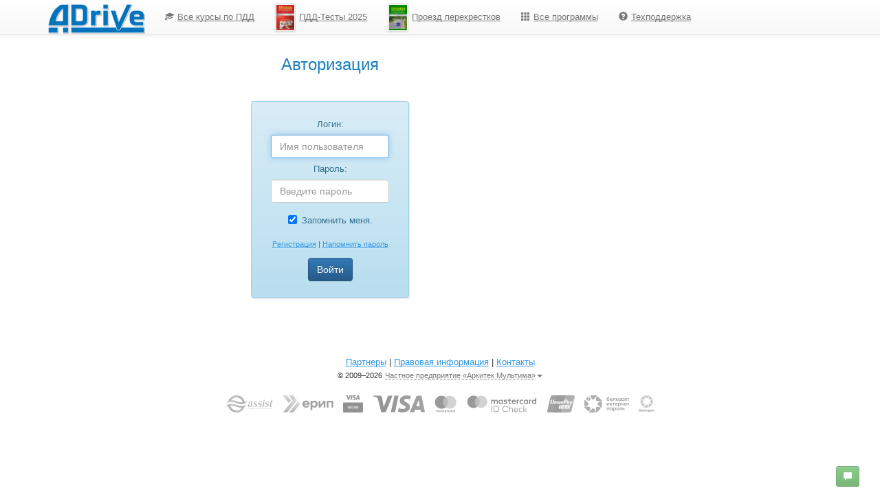

--- FILE ---
content_type: text/html; charset=utf-8
request_url: https://adrive.by/login/schools/10007267
body_size: 13296
content:

<!DOCTYPE html>
<html lang="ru">
<head><title>
	Вход с паролем
</title><meta charset="UTF-8" /><meta name="keywords" content="Правила дорожного движения 2025 ПДД онлайн тесты тестирование экзамен ГАИ теоретический конспект безопасность автомобильный белорусский интерактивный электронный мультимедийный Запоминалки Группировки виртуальная автошкола экспресс вопросы задачи зачет автокнига" /><meta name="description" content="Интерактивные Правила дорожного движения Республики Беларусь – электронный вариант ПДД РБ с всплывающими окнами подсказки, Запоминалки и Группировки белорусских Правил, онлайн тестирование и экспресс тестирование по темам, тренировка теоретического экзамена в ГАИ, ПДД-Конспект и автомобильная книга. Новые идеи в области ускоренного изучения ПДД в автошколах, безопасность дорожного движения, анализ и ошибки в ПДД РБ" /><meta name="viewport" content="width=device-width, initial-scale=1.0" /><meta http-equiv="X-UA-Compatible" content="IE=edge" /><link rel="stylesheet" href="../../CSS/bootstrap.min.css" /><link rel="stylesheet" href="../../CSS/bootstrap-theme.min.css" /><link type="text/css" href="../../CSS/main.css" rel="stylesheet" /><link type="text/css" href="../../CSS/chat.css" rel="stylesheet" /><link rel="apple-touch-icon" sizes="180x180" href="/Images/apple-touch-icon.png" /><link rel="manifest" href="/Images/site.webmanifest" /><link rel="mask-icon" href="/Images/safari-pinned-tab.svg" color="#2d8af0" /><link rel="shortcut icon" type="image/x-icon" href="/Images/favicon.ico" /><meta name="apple-mobile-web-app-title" content="ADrive" /><meta name="application-name" content="ADrive" /><meta name="msapplication-TileColor" content="#2D89EF" /><meta name="msapplication-config" content="/Images/browserconfig.xml" /><meta name="theme-color" content="#1B5EAB" />

    <script type="text/javascript">
        var baseurl = '../../';
        var appurl = '/';
    </script>

    <script type="text/javascript" src='../../js/jquery-1.12.4.min.js'></script>
    <script type="text/javascript" src='../../js/querystring.js'></script>
    <script type="text/javascript" src='../../js/main.js'></script>

    
    <meta name="robots" content="noindex, nofollow" />
</head>
<body>
    <form method="post" action="./10007267" onsubmit="javascript:return WebForm_OnSubmit();" onkeypress="javascript:return WebForm_FireDefaultButton(event, 'ctl00_ContentPlaceHolder1_LoginBox_LoginButton')" id="aspnetForm">
<div class="aspNetHidden">
<input type="hidden" name="__LASTFOCUS" id="__LASTFOCUS" value="" />
<input type="hidden" name="__EVENTTARGET" id="__EVENTTARGET" value="" />
<input type="hidden" name="__EVENTARGUMENT" id="__EVENTARGUMENT" value="" />
<input type="hidden" name="__VIEWSTATE" id="__VIEWSTATE" value="n8fXRbtYxyTdxeFjs5UB5a0P1MdzWNz4zDN4jAtWS7qPCNqW2IHPlZZuXR2/ix1ERVLkFumlsNbaNrw997mPRkHVWFKYFl6bzrBw+LouWM94JV5MAOESDmYuUbwlcwNY/dMkXbTwNNAj8y0UYxa1+xgGS2rQnn98QnKYBdx2PWskM5sWyYXT/y2DpjaGOR52gqBNe9d4n2J9iDziRYKi7HJ09nq0ibxBUOA7a8K6Tf7OKOX040C8U20xUeM4GT5wQHTAwjbm1PoBmSfIPRNmezJ9+UEdABgu1tapAhpDoENSxg3teoN/afzIS1j9t72WRqvTWXc9iXcSQ/VlH+46U/Z2TjeeWHHIyMXRQMSVjysEA8At8jMNEhXb1gD4OgHtPVxbzTM+C+VmWMgoHo3RJyUrE00UkEe2FOC0ebkdB+M5ZsscgXmNkeRHqQ+XP8l5gkZEINWHSWklDzG/tdKM6+nlKgG11vnK/M9nJ3ohP2IF1OeT3Rg/pmnupiRIjUaQuaOV4mbxJKOJiyDykoIVUQZvLPifvrrfbImY8qPH7h7eTaRXOOQqF/X39qDzp+RQE5ik+xY5aRgxYUpjdJtY5ZpInUlC7rqS8Wd8Z8TUVjtv47E/KepLjPaIRFnq9Z65sVgsLnIIRJ9k5LquOr9VpoN2Vv0p9pGBNQVoQjcNTaZAEud3YzXnE3XTQmjfZjQzq3pGnf/caioVC5Mc8rCF0/I/j7dPF8HANPPlzmzx1aZFxpHwrxt/Ywknu2xzJHdbY1sN84+tFlWZ03hRUT+97OQskZqTIRKA9w4Ea/mWCwr9gbn30u2OwDICPyPdMOlLcQNYTpEEbzX0RfO7j4GdMgYBXscsxJUE3MJ5cNf5krcg1yZhuWRdJ+POeHjYbv6IgvUUSrPk1hMcxQJblmIBXcapd5244DC/s6uuvVwrsIUYhYJGR5/4//Q3eNU9FXn+AV1xKubeDXJCpXc1u+TUO5xrKcC0I9hWCMFRjm/voIYBv4Hr83h1LBnikxCj6Lk3H3op2zDQ87F8E7G0VBBtN0rb0rTG7U462mzWg4xTvD1gaQnS6sA9PxBFVKCObl21SYYQZ7ypXnsStz//GDB838efsbQ6CnrF0J4y6sEdT4qAxzdHf9OwK9XwuScjCxzw25NGaGM1VoCWmFGM36GGnOFRtRI2/oQPa9qjY7T5bFVJ9WA91OvHLL1BC3dQ8RK8F9y/bqgSk7YJA0QQJqhrFV8xb6Od2Xk7R2VDzGkMVT0SjV0/d/[base64]/ytX6zpm3GVSSQ1fsJMGGR4gde+g0iSLNYtyjirboFnHZuqhAMm48lHHlNIHXvmUkV0llzRxkYLjB0flfAj+yX0AphCuGzvKEnP9bKJH+2fyH/JOjr5CGuvaJv2yrdUV8e9cvf3pSk4sm3ZwRlE5nzFVLSIv+5n6kudBdcRYxvHRK7aq8X1uAvT5ShC8tT3MwDLazS7LpbH3yZIv9YtrGdNbttrzDME15uyKaK2faKY2U1Y46/GWNigdHvlsVrhs+Ky0DG0Wy/XMDBowh/7nqPrd/dEOtsTxxXUl/hL6c0jL3lhXlOHaPELjU+c33FAYcYFHw8GkijfW6OZYCNBhf+aWTRpJ6gdvhL0QwPa+r/QInyeTcXaxqDERYad0lAI9LFDvfpb5fFOar8l3hOQ2wZ/fFVfecooAI7eG2VrM2FCzsF0emnt+KfoA+wC5EbffhXcb1VdbgK0lw5cn5uG8hH/[base64]/DQCz7jvNTmO7321/6XTvb3OGFT6pR3MifNprW04JczFSEHqIt7NFaNrz4b3CEud9Iu7unhnQeqFKPKRO/Y4QAkEfkROXjiHE6X5PBIkWYXhnOPd5NvkPF/LDe/87yX6mlKrdG77p5JKd8JBUcvivHDEnl+o7Gwx/QiNEGVcK8/4tm8NTZANrYiEHBHkuNDOzUUNPvMfqyBXPIxjVRIkBptOSCy0BdbCp26tFWzywRpQt0l5J6jw7EV2B9omGH+cBJRonn/JXMcb21dxk1tU4nWvg7kXATrG2jzAKO8vpExyf+JjyGvWcEYF2rH88CHEMN+4HUk0tV9GnbU5n6B44cGgjgi8mG5Pbg8L8opL/[base64]/IakALVhIT6uiNFfdb8IUFn2V0/KRxuYPo+iTPzMv1m3DXI6DWPuuG1nYzgCfli3KYlTwJvlI3meeP5wHPLZUVVUnuNb85+42MWfWUxV//up5kFrl1aUJnZFW9Rk7cp843j10cynvgIsK6FbOG3UPfkRGrWkSfZ7HF8WlZOFuPVYJdvxWp1y3THnbl2No6NDbN9AXiAgbcy/5EQofjUdalT+YyJoMlj3N7lJbiDjTsT56G3tHNSVXYbH7gkrhJbML7qpEvhb37yqjcioVKxfF47iNmoYmgNnQwRjh62ui3lk0ZAv7OAhf6R74m11sYURt4kuU1DOf7cspvlbJQxe/MPCAL9wnkgpWVk4INoTQda161nBC79sx3Dyo+rsuiwg8yQd4JKz+VMbrZpzexFWQsQ4FOdDYqbjrZn+1HV5s/cF0g4KVPg+e2F0q/9NUyi9xDk1q00K5/LwqIbosLR6D8Pzl9g2j4lAR64hglVOWZkV6U/hDjb/GOrEn1VOGFNiaIPluVSWnbS3Bq0fe+zZybjNYuhzJi0VpKmJv48FamXB/jpdkKc8RVXosH0dbVzZsNaWaOVXusKk/YKhv6dC41zBxw70Jt5+VTSZmxsQu5ZVujjGMO0alxijrSJNrPlsv7YYHYxst3iRbB7x3yP0FyfnL6YETyLV1mbz/JF9+1DNpCXkU1As3OyngFPy6T99blrL7ss1hQ/fK3qfmVer4MXuS5jDBs3iLW6x9s1jxuEW/u4FjWhsiTVovxsjjA8eUl0XcY/3TlhrRud9q20bA2MWh6PwWv4WDEmK1ma9Md0bAYW1EaXUUZhZk/AcS29yuG/mHsWOez2kfUY/QlV78bfzSe5IZPrE8YZPOv3r9KdVV/t/p2HlHLUa4d5WX3xw7BBufa500vmZC8qnqsqtoJaThS133meaF3cHuki3ExFtS+O+FCYTiqbQnp2Wq4/0HDgYTZDfTgu7PU9ZzpkXVKzgspNVYw/se5D0bmOsmpKjXG8LOKZRK+xT430zDp8GOwfTaWHBFi7lazA849YSQs6OJ4+taE+NdHydFGlVufpjyZnONA+vpSOpWxb" />
</div>

<script type="text/javascript">
//<![CDATA[
var theForm = document.forms['aspnetForm'];
if (!theForm) {
    theForm = document.aspnetForm;
}
function __doPostBack(eventTarget, eventArgument) {
    if (!theForm.onsubmit || (theForm.onsubmit() != false)) {
        theForm.__EVENTTARGET.value = eventTarget;
        theForm.__EVENTARGUMENT.value = eventArgument;
        theForm.submit();
    }
}
//]]>
</script>


<script src="/WebResource.axd?d=pynGkmcFUV13He1Qd6_TZHuxpm-HvQYbTSNmXWQ1B0vm8KcaOElIOmeEGP1Vvf0XwEuXwg2&amp;t=638958067500648829" type="text/javascript"></script>


<script src="../../js/js.cookie.min.js" type="text/javascript"></script>
<script src="../../js/jquery.signalR-2.4.3.min.js" type="text/javascript"></script>
<script src="../../signalr/hubs" type="text/javascript"></script>
<script src="../../js/chat.js" type="text/javascript"></script>
<script src="/ScriptResource.axd?d=zvkqIRNUspAvS1yKeFhMb6Z7XWxDk3-gnN-NLvyUCkQwFxxbuwUu0xPAWWLqYuYyzi-UClQiTnAAepreEe457THnLoS2iN9u_rbbM1k0aNWuhHiNJnsJQyywtHus1zrLO7PpSw2&amp;t=ffffffffc2a6ae8f" type="text/javascript"></script>
<script src="/ScriptResource.axd?d=nv7asgRUU0tRmHNR2D6t1J2Xv4dlBHfwTj17e7kkno6EobllnRAajwimmL_PzYr531OK0adFMTpnK6p2JILvpokb_o5foHD70WvkkQuip0ddf549TYQMIyNhJoJ1u3POsMXOxg2&amp;t=ffffffffc2a6ae8f" type="text/javascript"></script>
<script src="/ScriptResource.axd?d=NJmAwtEo3Ipnlaxl6CMhvu188h504LLuTFV7Gy4Ut1xm3ns2g-NXstjq6efxZpTUtlIgg2Jee0t6-41AiwBmN5B6CgWnVuvTDcBe7PcawwOiMtw0tkbv9auidzARgiFbmxhmX-MdUjEL3Yhdm6vyayJ3MCY1&amp;t=74a40145" type="text/javascript"></script>
<script src="/ScriptResource.axd?d=dwY9oWetJoJoVpgL6Zq8OC8mwppf9WvOQTgSO2GZPqJpzcIp5SEcZWwIcfDUcRrUXIZ3HLTtiNjKbQ1RRmzkzE5GLpJZ5Z848Wx-dFr1c7we4jv6D6pzO8PQI53r6N9r4ZbATL4yV8k0QqrnkENA5xvgA_c1&amp;t=74a40145" type="text/javascript"></script>
<script src="/WebResource.axd?d=JoBkLzP19aTuxbWOhHobYuNgYYNa8n04qjoQHESWjJSMMReyf9Cc7EnSX_9ASWX_b9pZlg2&amp;t=638958067500648829" type="text/javascript"></script>
<script type="text/javascript">
//<![CDATA[
function WebForm_OnSubmit() {
if (typeof(ValidatorOnSubmit) == "function" && ValidatorOnSubmit() == false) return false;
return true;
}
//]]>
</script>

<div class="aspNetHidden">

	<input type="hidden" name="__VIEWSTATEGENERATOR" id="__VIEWSTATEGENERATOR" value="C2EE9ABB" />
	<input type="hidden" name="__EVENTVALIDATION" id="__EVENTVALIDATION" value="clpnn6vgWfys7eHdEQbf1k4+fAqhYtZLedzacMO4py6plit1Ix0ZaJoFDOrEo5ksLKJnD/SB9utCjl+0dlR4/GyqqC1SSKqkYvanne/nPb+2pyO1OjblmQwTPUYBlGoPeJ/SMnYbZhNkyddQ6zqZ2tcZ2EJGT07Exl1xRmjWOQs6aroW" />
</div>
    <script type="text/javascript">
//<![CDATA[
Sys.WebForms.PageRequestManager._initialize('ctl00$ScriptManagerMaster', 'aspnetForm', [], [], [], 90, 'ctl00');
//]]>
</script>


    <header class="navbar navbar-default navbar-static-top semitransparent">
        <div class="container">
            <div class="navbar-header">
                
                <button type="button" class="navbar-toggle collapsed" data-toggle="collapse" style="padding-bottom: 5px;" data-target="#navbar" aria-expanded="false" aria-controls="navbar" title="Меню">
                    <i class="glyphicon glyphicon-triangle-bottom" aria-hidden="true"></i>
                </button>
                <button type="button" class="navbar-toggle pull-left visible-xs" style="margin-left: 10px;" data-toggle="row-offcanvas-left" title="Разделы сайта">
                    <span class="icon-bar line-one"></span>
                    <span class="icon-bar line-two"></span>
                    <span class="icon-bar line-three"></span>
                </button>
                <a title="Перейти на главную страницу" class="navbar-brand logo" href="../../"><img title="Перейти на главную страницу" src="../../Images/ADrive.svg" alt="" /></a>
            </div>
            <nav id="navbar" class="collapse navbar-collapse">
                <div id="ctl00_MainMenu_MenuLeft">
	<ul class="level1 nav navbar-nav">
		<li><a title="Онлайн-курсы по ПДД" class="level1" href="../../study"><i class='glyphicon glyphicon-education' aria-hidden='true' ></i>Все курсы по ПДД</a></li><li><a title="Тесты по ПДД для подготовки к экзамену в ГАИ" class="level1" href="../../products/tests"><img src="../../Images/TestsDisk.png" alt="Тесты по ПДД для подготовки к экзамену в ГАИ" title="Тесты по ПДД для подготовки к экзамену в ГАИ" class="icon" />ПДД-Тесты 2025</a></li><li><a title="Программа для изучения правил проезда перекрестков" class="level1" href="../../products/crossroads"><img src="../../Images/Crossroads.png" alt="Программа для изучения правил проезда перекрестков" title="Программа для изучения правил проезда перекрестков" class="icon" />Проезд перекрестков</a></li><li><a title="Все программы ADrive" class="level1" href="../../products"><i class='glyphicon glyphicon-th' aria-hidden='true' ></i>Все программы</a></li><li><a title="Техническая поддержка" class="level1" href="../../support"><i class='glyphicon glyphicon-question-sign' aria-hidden='true' ></i>Техподдержка</a></li>
	</ul>
</div>


            </nav>
        </div>
    </header>

    <div class="container-fluid" style="margin-top: -10px">
        <div class="row row-offcanvas">
            <div id="ctl00_LeftPane" class="col-xs-12 col-sm-3 col-md-3 col-lg-offset-1 col-lg-2 sidebar-offcanvas hidden-xs hidden-sm hidden-md hidden-sm hidden-lg">
	
                <br />
                <aside class="leftPanel">
                    
                    <div id="ctl00_LeftMenu_MenuLeft">
		<ul class="level1 LeftMenu">
			<li><a title="Автошколы Республики Беларусь" class="level1" href="../../schools/">Автошколы РБ</a><img src="/Images/Seperator.png" alt="" class="separator" /></li><li><a title="Просмотр успеваемости учеников в группе автошколы" class="level1" href="../../schools/userprogress">Ведомости</a><img src="/Images/Seperator.png" alt="" class="separator" /></li>
		</ul>
	</div>


                    <br />
                    
                </aside>
            
</div>
            <div id="ctl00_CenterPane" class="col-xs-12 col-sm-9 col-md-9 col-lg-9">
	
                <main class="contentPanel castable">
                    
    <h1 class="text-center">Авторизация</h1>
    
            <table class="login-box box-shadow alert alert-info text-center">
                <tr>
                    <td>
                        <label for="ctl00_ContentPlaceHolder1_LoginBox_UserName" id="ctl00_ContentPlaceHolder1_LoginBox_UserNameLabel">Логин:</label>
                    </td>
                </tr>
                <tr>
                    <td>
                        <input name="ctl00$ContentPlaceHolder1$LoginBox$UserName" type="text" id="ctl00_ContentPlaceHolder1_LoginBox_UserName" class="form-control" placeholder="Имя пользователя" />
                        <span id="ctl00_ContentPlaceHolder1_LoginBox_UserNameRequired" title="Введите имя пользователя" class="required" style="display:none;"></span>
                        <span id="ctl00_ContentPlaceHolder1_LoginBox_RegExpValidatorName" title="Недопустимые символы «=&lt;>;,^&#39;/()#&quot;»." style="display:none;"></span>
                    </td>
                </tr>
                <tr>
                    <td>
                        <label for="ctl00_ContentPlaceHolder1_LoginBox_Password" id="ctl00_ContentPlaceHolder1_LoginBox_PasswordLabel">Пароль:</label>
                    </td>
                </tr>
                <tr>
                    <td>
                        <input name="ctl00$ContentPlaceHolder1$LoginBox$Password" type="password" id="ctl00_ContentPlaceHolder1_LoginBox_Password" class="form-control" placeholder="Введите пароль" />
                        <span id="ctl00_ContentPlaceHolder1_LoginBox_PasswordRequired" title="Введите пароль" class="required" style="display:none;"></span>
                    </td>
                </tr>
                <tr>
                    <td>
                        <div class="checkbox">
                            <label>
                                <input id="ctl00_ContentPlaceHolder1_LoginBox_RememberMe" type="checkbox" name="ctl00$ContentPlaceHolder1$LoginBox$RememberMe" checked="checked" /><span id="ctl00_ContentPlaceHolder1_LoginBox_CheckLabel">Запомнить меня.</span>
                            </label>
                        </div>
                    </td>
                </tr>
                <tr>
                    <td class="small text-nowrap">
                        <a href="../../register">Регистрация</a> |
                        <a href="../../recovery">Напомнить пароль</a>
                    </td>
                </tr>
                <tr>
                    <td>
                        <span id="ctl00_ContentPlaceHolder1_LoginBox_FailureText" class="text-danger"></span>
                    </td>
                </tr>
                <tr>
                    <td>
                        <input type="submit" name="ctl00$ContentPlaceHolder1$LoginBox$LoginButton" value="Войти" onclick="return ValidateClick(&#39;LoginBox&#39;);WebForm_DoPostBackWithOptions(new WebForm_PostBackOptions(&quot;ctl00$ContentPlaceHolder1$LoginBox$LoginButton&quot;, &quot;&quot;, true, &quot;LoginBox&quot;, &quot;&quot;, false, false))" id="ctl00_ContentPlaceHolder1_LoginBox_LoginButton" class="btn btn-primary" />
                    </td>
                </tr>
            </table>
        

                </main>
            
</div>
            
        </div>
        <br />
        <footer class="row">
            <div class="col-xs-12 col-sm-12 col-md-12 col-lg-12">
                <a class="btn btn-default btn-sm go-top" href="#" role="button" title="Наверх"><i class="glyphicon glyphicon-arrow-up" aria-hidden="true"></i><span class="hidden-xs">Наверх</span></a>
                <a class="btn btn-default btn-sm chat-btn" href="#" role="button" title="ПДД-чат"><i class="glyphicon glyphicon-comment" aria-hidden="true"></i></a>
                <article class="pageblock text-center">
    
    <p class="text-center site-footer" style="width: 100%; margin-bottom: 0; margin-top: 15px;"><a href="/partners" title="Партнеры проекта">Партнеры</a>&nbsp;| <a href="/terms" title="Правовая информация">Правовая информация</a>&nbsp;| <a href="/contacts" title="Контактная информация">Контакты</a><br />
<span class="small">&copy;&nbsp;2009&ndash;2026</span> <a class="ajaxlink text-muted collapsed small" href="#" rel="extrainfo">Частное предприятие &laquo;Аркитек Мультима&raquo;<span aria-hidden="true" class="caret">​</span></a></p>

<div class="text-muted small" id="extrainfo" style="display: none;"><strong>Юридический адрес:</strong> ул. Солнечная, 4, а/г Ждановичи, Минский район, 223028, Республика Беларусь<br />
Зарегистрировано решением Минского районного исполнительного комитета от&nbsp;26.09.2008&nbsp;в Едином государственном регистре юридических лиц и&nbsp;индивидуальных предпринимателей за №&nbsp;690569426<br />
<strong>Дата регистрации</strong> в&nbsp;Торговом реестре: 27.11.2018<br />
<strong>УНП:</strong> 690569426</div>

<p class="text-center" style="margin-top: 15px"><img alt="Провайдер электронных платежей" src="/Images/Banners/assist2.svg" style="height: 31px;" /> <img alt="ЕРИП" src="/Images/Banners/erip.svg" style="height: 31px;" /> <img alt="" src="/Images/Banners/VisaSecure.svg" style="height: 30px;" /> <img alt="" src="/Images/Banners/Visa.svg" style="height: 30px;" /> <img alt="" src="/Images/Banners/Mastercard.svg" style="height: 30px;" /> <img alt="" src="/Images/Banners/MastercardIDCheck.svg" style="height: 30px;" /> <img alt="" src="/Images/Banners/UnionPay.svg" style="height: 30px;" /> <img alt="" src="/Images/Banners/BelcardPassword.svg" style="height: 30px;" /> <img alt="" src="/Images/Banners/Belcard.svg" style="height: 30px;" /></p>

</article>



            </div>
        </footer>
    </div>
    <div class="panel panel-primary box-shadow chat-window">
        <div class="panel-heading"><i class="glyphicon glyphicon-send" aria-hidden="true"></i> <strong>ПДД-чат</strong>
            <a href="#hidechat" title="Закрыть"><i class="glyphicon glyphicon-remove-circle pull-right" style="margin-top: 2px; color: white" aria-hidden="true"></i></a>
            <a href="#popoutchat" class="hidden-xs" title="Открыть в отдельном окне" onclick="window.open('../../chat', '', 'top=' + $(this).get(0).getBoundingClientRect().top +',left=' + $(this).get(0).getBoundingClientRect().left + ',height=460,width=300,resizable=1'); $(this).prev().click(); return false;"><i class="glyphicon glyphicon-new-window pull-right" style="margin-top: 2px; margin-right: 10px; color: white" aria-hidden="true"></i></a>
            <a href="#mutechat" title="Включить звук уведомлений" onclick="$(this).attr('title', ($('i', this).hasClass('glyphicon-volume-up') ? 'Включить' : 'Выключить') + ' звук уведомлений'); $('i', this).toggleClass('glyphicon-volume-off glyphicon-volume-up'); return false;"><i class="glyphicon glyphicon-volume-off pull-right" style="margin-top: 2px; margin-right: 10px; color: white" aria-hidden="true"></i></a>
        </div>
        <div class="panel-body">
            

<div class="sc_chat_container">
    <button id="prevmsg" title='Показать более ранние сообщения' data-days="1" class="btn btn-xs btn-default" style="width: 100%; margin-bottom: 2px; height: 18px; padding: 0;"><i class="glyphicon glyphicon-chevron-up" aria-hidden="true"></i></button>
    <div id="chat" class="sc_chat_box" data-ring=''>
        <img src="../../Images/progress.svg" alt="" style="width:32px;position: relative; top: calc(50% - 16px); left: calc(50% - 16px);" />
    </div>
    <div class="sc_options_box">
        
                
                <span id="ctl00_ChatGrande_ctl01_ctl00_LoginHint" class="text-muted">Чтобы написать в чат необходимо</span>&nbsp;
                    <a id="ctl00_ChatGrande_ctl01_ctl00_HyperLinkLogin" title="Авторизоваться на сайте" href="../login/schools/10007267">войти</a>.
                
            
        
    </div>
</div>
        </div>
    </div>
    
<script type="text/javascript">
//<![CDATA[
var Page_Validators =  new Array(document.getElementById("ctl00_ContentPlaceHolder1_LoginBox_UserNameRequired"), document.getElementById("ctl00_ContentPlaceHolder1_LoginBox_RegExpValidatorName"), document.getElementById("ctl00_ContentPlaceHolder1_LoginBox_PasswordRequired"));
//]]>
</script>

<script type="text/javascript">
//<![CDATA[
var ctl00_ContentPlaceHolder1_LoginBox_UserNameRequired = document.all ? document.all["ctl00_ContentPlaceHolder1_LoginBox_UserNameRequired"] : document.getElementById("ctl00_ContentPlaceHolder1_LoginBox_UserNameRequired");
ctl00_ContentPlaceHolder1_LoginBox_UserNameRequired.controltovalidate = "ctl00_ContentPlaceHolder1_LoginBox_UserName";
ctl00_ContentPlaceHolder1_LoginBox_UserNameRequired.errormessage = "Обязательное поле";
ctl00_ContentPlaceHolder1_LoginBox_UserNameRequired.display = "None";
ctl00_ContentPlaceHolder1_LoginBox_UserNameRequired.validationGroup = "LoginBox";
ctl00_ContentPlaceHolder1_LoginBox_UserNameRequired.evaluationfunction = "RequiredFieldValidatorEvaluateIsValid";
ctl00_ContentPlaceHolder1_LoginBox_UserNameRequired.initialvalue = "";
var ctl00_ContentPlaceHolder1_LoginBox_RegExpValidatorName = document.all ? document.all["ctl00_ContentPlaceHolder1_LoginBox_RegExpValidatorName"] : document.getElementById("ctl00_ContentPlaceHolder1_LoginBox_RegExpValidatorName");
ctl00_ContentPlaceHolder1_LoginBox_RegExpValidatorName.controltovalidate = "ctl00_ContentPlaceHolder1_LoginBox_UserName";
ctl00_ContentPlaceHolder1_LoginBox_RegExpValidatorName.errormessage = "Недопустимые символы «=<>;,^\'/()#\"».";
ctl00_ContentPlaceHolder1_LoginBox_RegExpValidatorName.display = "None";
ctl00_ContentPlaceHolder1_LoginBox_RegExpValidatorName.validationGroup = "LoginBox";
ctl00_ContentPlaceHolder1_LoginBox_RegExpValidatorName.evaluationfunction = "RegularExpressionValidatorEvaluateIsValid";
ctl00_ContentPlaceHolder1_LoginBox_RegExpValidatorName.validationexpression = "^[^=<>;,\'/()#\"]*$";
var ctl00_ContentPlaceHolder1_LoginBox_PasswordRequired = document.all ? document.all["ctl00_ContentPlaceHolder1_LoginBox_PasswordRequired"] : document.getElementById("ctl00_ContentPlaceHolder1_LoginBox_PasswordRequired");
ctl00_ContentPlaceHolder1_LoginBox_PasswordRequired.controltovalidate = "ctl00_ContentPlaceHolder1_LoginBox_Password";
ctl00_ContentPlaceHolder1_LoginBox_PasswordRequired.errormessage = "Обязательное поле";
ctl00_ContentPlaceHolder1_LoginBox_PasswordRequired.display = "None";
ctl00_ContentPlaceHolder1_LoginBox_PasswordRequired.validationGroup = "LoginBox";
ctl00_ContentPlaceHolder1_LoginBox_PasswordRequired.evaluationfunction = "RequiredFieldValidatorEvaluateIsValid";
ctl00_ContentPlaceHolder1_LoginBox_PasswordRequired.initialvalue = "";
//]]>
</script>

<script type='text/javascript'>new Sys.WebForms.Menu({ element: 'ctl00_MainMenu_MenuLeft', disappearAfter: 500, orientation: 'vertical', tabIndex: 0, disabled: false });</script><script type='text/javascript'>new Sys.WebForms.Menu({ element: 'ctl00_LeftMenu_MenuLeft', disappearAfter: 500, orientation: 'vertical', tabIndex: 0, disabled: false });</script>
<script type="text/javascript">
//<![CDATA[

var Page_ValidationActive = false;
if (typeof(ValidatorOnLoad) == "function") {
    ValidatorOnLoad();
}

function ValidatorOnSubmit() {
    if (Page_ValidationActive) {
        return ValidatorCommonOnSubmit();
    }
    else {
        return true;
    }
}
        WebForm_AutoFocus('ctl00_ContentPlaceHolder1_LoginBox_UserName');
document.getElementById('ctl00_ContentPlaceHolder1_LoginBox_UserNameRequired').dispose = function() {
    Array.remove(Page_Validators, document.getElementById('ctl00_ContentPlaceHolder1_LoginBox_UserNameRequired'));
}

document.getElementById('ctl00_ContentPlaceHolder1_LoginBox_RegExpValidatorName').dispose = function() {
    Array.remove(Page_Validators, document.getElementById('ctl00_ContentPlaceHolder1_LoginBox_RegExpValidatorName'));
}

document.getElementById('ctl00_ContentPlaceHolder1_LoginBox_PasswordRequired').dispose = function() {
    Array.remove(Page_Validators, document.getElementById('ctl00_ContentPlaceHolder1_LoginBox_PasswordRequired'));
}
//]]>
</script>
</form>

    <!-- Global site tag (gtag.js) - Google Analytics -->
    <script async src="https://www.googletagmanager.com/gtag/js?id=G-5RJ0Q3V3FQ"></script>
    <script>
        window.dataLayer = window.dataLayer || [];
        function gtag() { dataLayer.push(arguments); }
        gtag('js', new Date());

        gtag('config', 'G-5RJ0Q3V3FQ');
    </script>
    <!-- Yandex.Metrika counter -->
    <script type="text/javascript">
        (function (d, w, c) {
            (w[c] = w[c] || []).push(function () {
                try {
                    w.yaCounter36685160 = new Ya.Metrika({
                        id: 36685160,
                        clickmap: true,
                        trackLinks: true,
                        accurateTrackBounce: true
                    });
                } catch (e) { }
            });

            var n = d.getElementsByTagName("script")[0],
                s = d.createElement("script"),
                f = function () { n.parentNode.insertBefore(s, n); };
            s.type = "text/javascript";
            s.async = true;
            s.src = "https://mc.yandex.ru/metrika/watch.js";

            if (w.opera == "[object Opera]") {
                d.addEventListener("DOMContentLoaded", f, false);
            } else { f(); }
        })(document, window, "yandex_metrika_callbacks");
    </script>
    <noscript>
        <div>
            <img src="https://mc.yandex.ru/watch/36685160" style="position: absolute; left: -9999px;" alt="" />
        </div>
    </noscript>
    <!-- /Yandex.Metrika counter -->

</body>
</html>


--- FILE ---
content_type: text/css
request_url: https://adrive.by/CSS/main.css
body_size: 6218
content:
body
{
    font-family: Arial, Helvetica, sans-serif;
    font-size: 10pt;
    1background: linear-gradient(180deg, #F9FEFE 0.79%, #EFEFEF 57.08%);
    min-height: 100vh;
}

a
{
    color: #3299E4;
    text-decoration: underline;
    text-decoration-skip-ink: none;
    transition: color .1s ease-out;
}

a.ajaxlink
{
    text-decoration: underline dotted;
    cursor: pointer;
}

a.ajaxlink:hover
{
    cursor: pointer;
}

@media screen and (-ms-high-contrast: active), (-ms-high-contrast: none)
{
    a.ajaxlink
    {
        border-bottom: 1px dotted #3299E4;
        text-decoration: none;
        cursor: pointer;
    }

    a.ajaxlink:hover
    {
        border-bottom: 1px dotted #23527C;
        text-decoration: none;
        cursor: pointer;
    }
}

a.btn,
a.aspNetDisabled
{
    text-decoration: none;
}

a.aspNetDisabled.btn
{
    display: none;
}

a.collapsed:not(.active) .caret,
a.collapsed:not(.active) .glyphicon-chevron-down,
button.collapsed:not(.active) .caret,
button.collapsed:not(.active) .glyphicon-triangle-bottom
{
    transition: transform .15s ease-in-out;
    transform: rotate(0);
}

a.collapsed.active .caret,
a.collapsed.active .glyphicon-chevron-down,
button.collapsed.active .caret,
button.collapsed.active .glyphicon-triangle-bottom
{
    transition: transform .15s ease-in-out;
    transform: rotate(180deg);
}

details > summary
{
    cursor: pointer;
}

details > summary::-webkit-details-marker,
details > summary::marker
{
    display: none;
}

details[open] > summary .glyphicon-menu-right
{
    transform: rotate(90deg);
    transition: transform 150ms ease;
}

details > summary .glyphicon-menu-right
{
    transition: transform 150ms ease;
}

table.borderless td,
table.borderless th
{
    border: none !important;
}

.required
{
    color: #B66;
    background-color: #FFEEFF !important;
    border: 1px solid red !important;
    box-shadow: 0 0 4px #FF3C00;
}

h1
{
    font-size: 24px;
    color: #1B7FBE;
    font-weight: normal;
}

h2
{
    font-size: 16pt;
    font-weight: normal;
}

h3
{
    font-size: 14pt;
    font-weight: normal;
}

input[type="checkbox"], 
input[type="radio"]
{
    margin-top: 2px;
}

abbr
{
    text-decoration-skip-ink: none;
}

.font-weight-bold
{
    font-weight: bold;
}

.badge.bg-danger
{
    background-color: maroon;
}

.badge.bg-warning
{
    background-color: darkgoldenrod;
}

.dateinput
{
    width: 85px !important;
    min-width: 85px !important;
}

.dateinput::placeholder
{
    text-align: center;
}

.datepicker table tr td.today
{
    background-image: none !important;
}

.datepicker table tr td.active
{
    background-image: none !important;
    background-color: #337ab7 !important;
}

.level2
{
    left: 0 !important;
    top: auto !important;
}

.has-popup .dropdown-menu::after
{
    content: '';
    display: inline-block;
    border-left: 6px solid transparent;
    border-right: 6px solid transparent;
    border-bottom: 6px solid #FFFFFF;
    position: absolute;
    top: -6px;
    left: 10px;
}

.has-popup .dropdown-menu::before
{
    content: '';
    display: inline-block;
    border-left: 7px solid transparent;
    border-right: 7px solid transparent;
    border-bottom: 7px solid #CCCCCC;
    border-bottom-color: #CCCCCC;
    border-bottom-color: rgba(0, 0, 0, 0.2);
    position: absolute;
    top: -7px;
    left: 9px;
}

.modal-footer
{
    background-color: #EEEEEE;
}

@supports (backdrop-filter: blur(15px))
{
    /* CSS rules for browsers that support backdrop-filter */
    .dropdown-menu,
    .chosen-drop
    {
        background-color: rgba(255, 255, 255, 0.82) !important;
    }
}

.chosen-drop,
.dropdown-menu,
.modal.in
{
    -webkit-backdrop-filter: saturate(180%) blur(15px);
    backdrop-filter: saturate(180%) blur(15px);
}

.container-fluid div[id$="_MenuLeft"]
{
    float: none !important;
    display: flex;
    justify-content: center;
}

.LeftMenu
{
    min-width: 200px;
    list-style: none;
    margin: 0;
    padding: 0;
}

.LeftMenu a
{
    font-size: 14pt;
    padding-left: 8px;
    height: 30px;
    line-height: 30px;
    outline: none;
    border-left: 3px solid transparent !important;
    text-decoration: none;
    white-space: nowrap;
    display: block;
}

.LeftMenu a:hover
{
    background-image: none;
    background-color: #E8EFF4;
    border-radius: 3px !important;
    color: #3299E4;
    border-left: 3px solid #79BEF2 !important;
    text-decoration: none;
}

.LeftMenu .level1.selected,
.LeftMenu .level1.selected:hover
{
    background-color: #2C77C2;
    background-image: linear-gradient(to bottom,#40A5D7 0,#2C77C2 100%);
    background-repeat: no-repeat;
    background-position: initial;
    padding-top: 0px;
    padding-bottom: 4px;
    padding-left: 10px;
    border-radius: 3px !important;
    border-left: 0px solid transparent !important;
    color: white;
}

.LeftMenu > li > .separator
{
    width: 100%;
    height: 1px;
}

.LeftMenu:not(.adm) > li:last-child > .separator
{
    display: none;
}

.LeftMenu li > a[href*="study"]:before
{
    content: 'Новое';
    float: right;
    background-color: crimson !important;
    color: white;
    padding-left: 4px;
    padding-right: 4px;
    font-size: 10px;
    font-weight: bold;
    line-height: 15px;
    border-radius: 0.25em;
    display: inline;
}

th.sortasc a,
th.sortdesc a
{
    display: block;
    padding-right: 18px;
    background: url(../Images/asc.gif) no-repeat;
    background-position: right center;
}

th.sortdesc a
{
    background-image: url('../Images/desc.gif');
}

.table-vcenter th
{
    text-align: center;
    vertical-align: middle !important;
}

.table-vcenter td
{
    vertical-align: middle !important;
}

.table-pager table
{
    margin: 20px 0;
}

.table-pager table td > a,
.table-pager table td > span
{
    padding: 6px 10px;
    text-decoration: none;
    border-radius: 4px;
}

.table-pager table td > span
{
    background-color: #337AB7;
    border-radius: 4px;
    color: white;
}

.table-pager table td:first-child > a,
.table-pager table td:first-child > span
{
    margin-left: 0;
}

.table-pager table td > a:hover,
.table-pager table td > a:focus
{
    background-color: #EEEEEE;
}

.table-pager:hover
{
    background-color: transparent !important;
}

.pager-holder > span
{
    display: flex;
    align-items: center;
    justify-content: center;
}

.pager-holder a.btn,
.pager-holder > span > span
{
    order: 3;
}

.pager-holder a:has(.glyphicon-triangle-left)
{
    order: 2;
}

.pager-holder a:has(.glyphicon-backward)
{
    order: 1;
}

.pager-holder a:has(.glyphicon-forward)
{
    order: 5;
}

.pager-holder a:has(.glyphicon-triangle-right)
{
    order: 4;
}

.navigation
{
    outline: none;
    text-decoration: none;
    padding-left: 6px;
    padding-right: 6px;
    padding-top: 10px;
}

.navigation img
{
    width: 18px;
    height: 18px;
    border: 1px solid transparent;
    margin-top: -5px;
    border-radius: 9px;
}

.wrap
{
    white-space: normal !important;
}

.login-textbox
{
    width: 110px;
    height: 24px;
}

.login-textbox::-webkit-input-placeholder
{
    text-align: center;
}

.login-textbox:-ms-input-placeholder
{
    text-align: center;
    color: gray;
}

.login-textbox::placeholder
{
    text-align: center;
    color: gray;
}

.login-box
{
    border-collapse: separate;
    margin: 40px auto 50px auto;
    padding: 20px 25px 20px 25px;
    max-width: 230px;
}

.login-box td
{
    padding: 3px;
}

.login-box label
{
    font-weight: normal;
    margin-bottom: 0;
}

#loginfield td
{
    padding: 4px;
}

#loginfield + .small
{
    margin-bottom: 10px;
    max-width: 180px;
}

.login-name
{
    font-size: 14pt;
    font-weight: bold;
    white-space: normal;
    word-wrap: break-word;
    word-wrap: anywhere;
}

.login
{
    margin-bottom: 0;
    padding-left: 0;
    padding-right: 0;
    padding-bottom: 0;
    width: 220px;
}

.login > div
{
    text-align: center;
    margin: 0 auto;
    display: inline-block;
}

.user-profile
{
    width: 220px;
    margin-bottom: 10px;
}

.onlinelist
{
    width: 220px;
    padding-left: 10px;
}

.onlinelist dt
{
    padding-top: 5px;
    max-width: 100%;
    text-overflow: ellipsis;
    overflow: hidden;
    white-space: nowrap;
}

.onlinelist dt a
{
    color: black;
    text-decoration: none;
}

.onlinelist dt a:not(.aspNetDisabled):hover
{
    color: initial;
    text-decoration: underline;
}

.onlinelist .glyphicon
{
    margin-right: 5px;
}

.onlinelist dt .glyphicon-ok-sign
{
    top: 0;
    margin-left: 5px;
}

.onlinelist dd
{
    padding-left: 10px;
    white-space: nowrap;
    text-overflow: ellipsis;
    overflow: hidden;
}

.onlinelist > a.ajaxlink
{
    display: block;
    text-align: center;
    margin-top: 5px;
}

.onlinelist > a.ajaxlink ~ *
{
    display: none;
}

.onlineuser
{
    color: #05D420;
    white-space: nowrap;
    text-overflow: ellipsis;
    overflow: hidden;
}

.feedback
{
    margin: 0;
    padding: 0;
    list-style-type: none;
}

.feedback li
{
    padding-top: 10px;
}

.feedform
{
    max-width: 560px;
}

.feedform select option:first-child
{
    display: none;
}

.feedform input[type="submit"] + span
{
    padding-top: 8px;
}

.feedform span > a[href$="terms"] img
{
    height: 20px;
    margin-top: -5px;
    margin-right: 0;
}

.feedform span > a[href$="terms"] img:first-child,
.feedform span > a[href$="terms"] img:first-child + img
{
    margin-right: 6px;
}

.feed-center
{
    text-align: center;
}

.feed-center .feedform
{
    text-align: left;
    margin: 0 auto;
}

.logo
{
    padding: 0 15px;
    outline: none;
}

.logo img
{
    height: auto;
    margin-top: 6px;
    filter: drop-shadow(1px 1px silver);
}

.header
{
    padding-top: 19px;
    text-align: center;
    min-width: 765px;
    line-height: 1.15em;
}

.header div
{
    display: inline-block;
    float: none !important;
}

.navbar-nav > li > a
{
    padding-top: 0;
    padding-bottom: 0;
    line-height: 50px;
}

.navbar-nav .static.active > a
{
    text-decoration: none;
}

.navbar-nav .icon
{
    width: 30px;
    margin-right: 5px;
    box-shadow: 0 1px 2px rgba(0,0,0,.075);
    padding: 1px;
    background-color: #fff;
    border: 1px solid #ddd;
    border-radius: 2px;
    height: auto;
}

.navbar-static-top
{
    z-index: 95;
}

.nav .glyphicon
{
    margin-right: 5px;
}

.btn-default .line-one
{
    transform: rotate(-45deg) translate(-4px, 4px);
}

.btn-default .line-two
{
    opacity: 0;
}

.btn-default .line-three
{
    transform: rotate(45deg) translate(-4px, -5px);
}

.line-one,
.line-two,
.line-three
{
    backface-visibility: hidden;
    transition: all 0.3s;
}

.nav-pills a.selected
{
    text-decoration: none;
}

.contentPanel
{
    padding-top: 20px;
}

.contentPanel h1
{
    margin-top: 0;
}

.contentPanel p[class*="text-center"] img,
.contentPanel p[style*="text-align:center"] img,
.contentPanel p[style*="text-align: center"] img
{
    margin: 0 auto;
}

ul.list-small-indent
{
    margin-left: 1.5em;
    padding: 0;
}

ul.list-widespread li
{
    padding-top: 8px;
}

.leftPanel
{
    max-width: 220px;
}

.themesEnum
{
    line-height: normal;
    list-style-type: none; 
    margin: auto auto auto 0;
    padding: 10px 5px 10px 30px;
    border-radius: 5px;
}

.themesEnum li
{
    display: flex;
    align-items: center;
    position: relative;
    padding-top: 4px;
    padding-bottom: 4px;
}

.themesEnum li::before
{
    content: "\e258"; /* > (triangle) */
    font-family: 'Glyphicons Halflings';
    font-size: smaller;
    position: absolute;
    left: -15px;
}

.themesEnum li label
{
    display: inline-block;
    width: 90%;
}

.themesEnum a.aspNetDisabled,
.themesEnum a.aspNetDisabled:hover
{
    color: black;
    text-decoration: none;
    cursor: default;
    font-weight: bold;
}

.themesEnum.alert-info li::before
{
    color: #2994CE;
}

.themesEnum li:has(a.aspNetDisabled)::before
{
    color: black;
}

.testsEnum .themesEnum
{
    padding: 5px 0 0 0;
}

.testsEnum
{
    list-style-type: none;
    margin: auto auto auto 0;
    padding: 10px 0 10px 10px;
    color: #337ab7;
    border-radius: 5px;
    display: none;
}

.testsEnum > li
{
    padding-top: 2px;
    padding-bottom: 2px;
}

.testsEnum li label
{
    display: inline-block;
    width: 90%;
}

a.chapter
{
    display: inline;
}

.currchapter
{
    color: black;
    text-decoration: none;
    font-weight: bold;
}

a.currchapter:hover
{
    color: black;
    text-decoration: none;
}

.pageblock
{
    position: relative;
}

.pageblock .controlbuttons
{
    display: none;
    position: absolute;
    right: 0;
    top: 0;
    padding: 0 5px 2px 5px;
    line-height: normal;
    border: 1px solid #FF9933;
    background-color: #FFFACD;
    z-index: 1100;
}

.pageblock:hover .controlbuttons,
.pageblock:focus-within .controlbuttons
{
    display: block;
}

.editable
{
    border: 1px dotted #FF9933;
    margin: -1px;
    min-height: 5px;
}

.newsheader
{
    width: 100%;
    border-bottom: 1px solid #79BEF2;
    display: inline-block;
}

.newsDate
{
    background-color: #79BEF2;
    padding: 2px 5px 0 5px;
    color: white;
}

.topic > select > option:last-child,
.topic > select > option:first-child
{
    font-weight: bold;
}

.form-inline.nowrap .form-control
{
    width: auto;
    display: inline-block;
}

.comment .content
{
    padding: 8px 10px 8px 12px;
}

.voting
{
    padding: 5px 5px 10px 5px;
    width: 220px;
}

.voting td
{
    padding: 5px 10px 5px 10px;
    vertical-align: middle;
}

table.vote-question td
{
    padding: 8px 0 0 0;
}

table.vote-question td label
{
    display: inline;
    padding-left: 5px;
    font-weight: normal;
}

table.vote-question input:checked + label
{
    font-weight: bold;
    text-shadow: 1px 1px 2px white;
}

.box-shadow
{
    box-shadow: 1px 2px 2px rgba(0,0,0,.1);
}

.multiline
{
    white-space: pre-wrap;
}

.table .form-control[data-type*="datetime"]
{
    min-width: 140px;
}

.table .form-control[data-type*="varchar"]
{
    min-width: 100px;
}

hr
{
    height: 1px;
    border-style: none;
    border-top: 1px dotted silver;
}

.text-separator
{
    display: flex;
    align-items: center;
    text-align: center;
    font-weight: bold;
    margin-bottom: 15px;
}

.text-separator::before,
.text-separator::after
{
    content: '';
    flex: 1;
    border-bottom: 1px solid silver;
}

.text-separator:not(:empty)::before
{
    margin-right: .25em;
}

.text-separator:not(:empty)::after
{
    margin-left: .25em;
}

.galery
{
    cursor: pointer;
}

.starrating
{
    color: gold;
}

.glyphicon-star-empty.starrating
{
      color: #BDC3C7;
}

.halfstar
 {
    position: relative;
 }

.halfstar:before
 {
      position: relative;
      z-index: 9;
      width: 47%;
      display: block;
      overflow: hidden;
 }

.halfstar:after
{
      content: '\e007';
      position: absolute;
      z-index: 8;
      color: #BDC3C7;
      top: 0;
      left: 0;
}

img[src$="progress.svg"]
{
    width: 32px;
    height: 32px;
}

.busy
{
    position: fixed;
    top: 0;
    left: 0;
    right: 0;
    bottom: 0;
    background-color: rgba(196,196,196, 0.6);
    z-index: 2000;
}

.busy img
{
    position: relative;
    left: calc(50vw - 32px);
    top: calc(50vh - 32px);
    width: 64px;
    height: 64px;
}

.go-top
{
    position: fixed;
    bottom: 1em;
    right: 0;
    display: none;
    opacity: 0.7;
    margin-right: 70px;
    z-index: 1100;
}

.site-footer + div + p img
{
    height: 25px !important;
    padding-left: 5px;
    padding-right: 5px;
    margin-top: 5px;
    margin-bottom: 5px;
    filter: grayscale(1);
    opacity: 0.5;
    transition: .4s;
}

.site-footer + div + p img:hover
{
    filter: unset;
    opacity: 1;
}

.pdd-qa
{
    max-width: 600px;
    margin: 0 auto;
}

.pdd-qa .pdd-qa-header
{
    font-size: 20pt;
}

.chosen-container.bootbox > a
{
    height: 30px !important;
    line-height: 30px !important;
    border-radius: 3px !important;
    border-color: #ccc !important;
}

.chosen-container.bootbox:not(.bootbox.chosen-container-active) > a
{
    background-image: none !important;
    background-color: white !important;
    box-shadow: none !important;
}

.chosen-container.bootbox > a > div
{
    top: 3px !important;
}

.bootbox.chosen-container-active .chosen-single
{
    border-color: #66afe9 !important;
    outline: 0 !important;
    box-shadow: inset 0 1px 1px rgba(0,0,0,.075),0 0 8px rgba(102,175,233,.6) !important;
}

.sidebar-offcanvas
{
    z-index: 90;
}

.control-btn a
{
    padding-left: 4px;
    padding-right: 4px;
}

.mapttip
{
    min-height: 60px;
    min-width: 120px;
    overflow: hidden;
}

/*
 * Off Canvas
 * --------------------------------------------------
 */
@media screen and (max-width: 767px)
{
    .row-offcanvas
    {
        position: relative;
        transition: all .25s ease-out;
    }

    .row-offcanvas-right
    {
        right: 0;
    }

    .row-offcanvas-left
    {
        left: 0;
    }

    .row-offcanvas-right .sidebar-offcanvas
    {
        right: -100%;
    }

    .row-offcanvas-left .sidebar-offcanvas
    {
        left: -95%;
        padding-left: 30px;
    }

    .row-offcanvas-right.active
    {
        right: 100%;
    }

    .row-offcanvas-left.active
    {
        left: 100%;
    }

    .row-offcanvas.active .sidebar-offcanvas
    {
        min-height: 100%;
    }

    .row-offcanvas-left .contentPanel,
    .row-offcanvas-right .contentPanel
    {
        opacity: 0.4;
        pointer-events: none;
    }

    .sidebar-offcanvas
    {
        position: absolute;
        top: 0;
        width: 95%;
        box-shadow: 0 2px 3px rgba(0,0,0,.3);
        padding-bottom: 10px;
        background-color: #F6F6F6;
    }
}

@media (min-width:768px) and (max-width: 992px)
{
    .container
    {
        width: 992px;
    }
}

@media (min-width:992px) and (max-width:1199px)
{
    .container
    {
        width: 992px;
    }
}

@media screen and (max-width: 768px)
{
    body
    {
        padding-top: 60px;
    }

    .leftPanel
    {
        max-width: 100%;
    }

    .text-xs-center
    {
        text-align: center;
    }

    .text-xs-small
    {
        font-size: 85%;
    }

    .navbar-default
    {
        position: fixed;
        top: 0;
        width: 100%;
        width: 100vw;
        min-width: 345px;
        border-radius: 0;
        border-width: 0 0 1px;
        z-index: 95;
    }

    .navbar-default.semitransparent
    {
        -webkit-backdrop-filter: saturate(180%) blur(15px);
        backdrop-filter: saturate(180%) blur(20px);
        background-color: rgba(255, 255, 255, 0.82);
        background-image: none;
    }

    .navbar-collapse > div
    {
        float: none !important;
    }

    .navbar-nav
    {
        width: 100% !important;
    }

    .navbar-collapse
    {
        padding-right: 0;
    }

    .dateinput
    {
        width: 100% !important;
        min-width: unset;
    }

    .form-group .dateinput::placeholder
    {
        text-align: left;
    }

    .nav-tabs
    {
        display: grid;
        gap: 4px;
        border-bottom-style: none;
    }

    .nav-tabs li > a
    {
        background-image: linear-gradient(to bottom,#fff 0,#e0e0e0 100%);
        background-repeat: repeat-x;
        color: #333;
        text-shadow: 0 1px 0 #fff;
        text-decoration: none;
        border: 1px solid #dbdbdb !important;
        border-radius: 4px !important;
        margin-right: 0;
    }

    .nav-tabs .active > a
    {
        background-image: linear-gradient(to bottom,#337ab7 0,#265a88 100%);
        text-shadow: 0 -1px 0 rgba(0,0,0,.2);
        color: white !important;
        border-color: #245580 !important;
    }

    .nav-tabs.nav-fit:before,
    .nav-tabs.nav-fit:after
    {
        display: none;
    }

    .nav-tabs.nav-fit
    {
        gap: 8px;
        grid-template-columns: repeat(auto-fit, minmax(70px, auto));
        margin-bottom: 5px;
    }

    .nav-tabs.nav-fit li a
    {
        text-align: center;
        align-content: space-around;
        height: 100%; /* fill parent height */
        padding: 6px 10px;
    }

    .LeftMenu > li > .separator
    {
        filter: contrast(90%);
    }

    .pager-holder a
    {
        padding-left: 8px;
        padding-right: 8px;
    }

    .feedform span > a[href$="terms"] img
    {
        height: 15px !important;
    }
}

--- FILE ---
content_type: image/svg+xml
request_url: https://adrive.by/Images/Banners/UnionPay.svg
body_size: 3690
content:
<svg xmlns="http://www.w3.org/2000/svg" width="256" height="160" preserveAspectRatio="xMidYMid"><path fill="#E21836" d="M50.042 0h63.778c8.903 0 14.44 7.257 12.364 16.19L96.49 143.675c-2.095 8.902-11.01 16.165-19.918 16.165H12.799c-8.89 0-14.44-7.263-12.363-16.165L30.142 16.19C32.219 7.257 41.128 0 50.042 0"/><path fill="#00447C" d="M108.513 0h73.344c8.901 0 4.888 7.257 2.794 16.19l-29.69 127.485c-2.082 8.902-1.433 16.165-10.353 16.165H71.265c-8.92 0-14.44-7.263-12.345-16.165L88.607 16.19C90.715 7.257 99.606 0 108.513 0"/><path fill="#007B84" d="M178.948 0h63.778c8.916 0 14.453 7.257 12.36 16.19l-29.69 127.485c-2.095 8.902-11.015 16.165-19.93 16.165h-63.748c-8.92 0-14.453-7.263-12.363-16.165L159.048 16.19C161.125 7.257 170.028 0 178.948 0"/><path fill="#FEFEFE" d="M66.698 40.856c-6.558.067-8.495 0-9.114-.146-.238 1.13-4.664 21.546-4.676 21.563-.953 4.13-1.646 7.075-4.002 8.976-1.336 1.105-2.897 1.639-4.707 1.639-2.908 0-4.603-1.445-4.887-4.184l-.055-.94s.886-5.533.886-5.564c0 0 4.645-18.605 5.477-21.064.044-.14.056-.213.067-.28-9.041.08-10.644 0-10.754-.146-.061.2-.285 1.354-.285 1.354l-4.743 20.97-.407 1.778-.788 5.817c0 1.725.339 3.134 1.013 4.325 2.161 3.776 8.325 4.342 11.812 4.342 4.492 0 8.707-.955 11.555-2.698 4.943-2.92 6.237-7.486 7.39-11.544l.535-2.081S65.8 43.65 66.613 41.136c.03-.14.043-.213.085-.28Zm16.28 15.588c-1.153 0-3.26.28-5.154 1.208-.687.353-1.337.76-2.023 1.166l.619-2.234-.339-.376c-4.015.813-4.914.922-8.623 1.444l-.31.207c-.431 3.57-.814 6.255-2.41 13.274a832.32 832.32 0 0 1-1.872 7.78l.17.327c3.802-.2 4.955-.2 8.259-.146l.267-.29c.42-2.15.474-2.654 1.404-7.009.437-2.064 1.348-6.6 1.797-8.215.825-.383 1.64-.759 2.417-.759 1.852 0 1.626 1.615 1.555 2.259-.08 1.08-.754 4.609-1.446 7.639l-.462 1.955c-.321 1.445-.674 2.848-.996 4.28l.14.286c3.746-.2 4.889-.2 8.088-.146l.376-.29c.579-3.358.748-4.257 1.774-9.146l.516-2.246c1.003-4.397 1.507-6.626.748-8.442-.802-2.035-2.727-2.526-4.494-2.526Zm18.188 4.603c-1.992.383-3.262.637-4.524.802-1.251.2-2.472.383-4.396.65l-.153.138-.14.11c-.2 1.434-.34 2.673-.606 4.13-.225 1.506-.572 3.218-1.136 5.677-.437 1.882-.662 2.538-.911 3.2-.243.663-.51 1.307-1.001 3.158l.115.171.096.157c1.799-.085 2.976-.146 4.185-.157 1.208-.043 2.46 0 4.396.01l.17-.137.182-.153c.28-1.67.321-2.119.492-2.933.17-.874.462-2.083 1.179-5.314.339-1.517.716-3.03 1.068-4.578.365-1.542.747-3.06 1.111-4.578l-.054-.183-.073-.17Zm.042-6.206c-1.81-1.068-4.985-.729-7.123.746-2.131 1.446-2.374 3.498-.57 4.58 1.778 1.038 4.966.729 7.085-.759 2.127-1.477 2.393-3.51.608-4.567Zm10.943 24.734c3.661 0 7.414-1.01 10.239-4.003 2.173-2.428 3.17-6.041 3.515-7.529 1.123-4.931.248-7.233-.85-8.635-1.67-2.138-4.621-2.824-7.682-2.824-1.84 0-6.224.182-9.649 3.34-2.46 2.277-3.596 5.368-4.281 8.33-.692 3.02-1.488 8.454 3.51 10.477 1.542.662 3.765.844 5.198.844Zm-.286-11.095c.844-3.734 1.841-6.868 4.384-6.868 1.993 0 2.138 2.332 1.252 6.078-.159.832-.886 3.924-1.87 5.24-.688.972-1.5 1.561-2.4 1.561-.267 0-1.857 0-1.882-2.361-.012-1.166.226-2.357.516-3.65Zm23.191 10.615.286-.291c.406-2.15.473-2.655 1.371-7.008.45-2.065 1.38-6.6 1.816-8.216.827-.384 1.628-.76 2.43-.76 1.839 0 1.615 1.615 1.542 2.259-.067 1.082-.742 4.609-1.446 7.639l-.437 1.955c-.334 1.446-.698 2.848-1.02 4.282l.14.286c3.76-.2 4.858-.2 8.076-.146l.389-.291c.564-3.36.717-4.258 1.774-9.146l.503-2.247c1.008-4.397 1.518-6.624.771-8.44-.825-2.035-2.762-2.526-4.505-2.526-1.155 0-3.273.278-5.156 1.208-.673.352-1.348.758-2.01 1.166l.577-2.234-.31-.378c-4.014.814-4.93.923-8.635 1.446l-.285.206c-.449 3.571-.814 6.254-2.41 13.275a884.37 884.37 0 0 1-1.871 7.779l.17.328c3.807-.2 4.943-.2 8.24-.146Zm27.618.145c.236-1.154 1.64-7.99 1.652-7.99 0 0 1.195-5.017 1.269-5.199 0 0 .376-.522.752-.729h.553c5.222 0 11.119 0 15.74-3.4 3.145-2.332 5.295-5.775 6.254-9.96.249-1.026.432-2.246.432-3.466 0-1.603-.321-3.189-1.251-4.428-2.357-3.297-7.05-3.358-12.468-3.383l-2.67.025c-6.935.086-9.716.061-10.859-.079-.096.505-.278 1.404-.278 1.404s-2.484 11.513-2.484 11.531l-6.225 25.632c6.055-.073 8.538-.073 9.583.042Zm4.603-20.452s2.64-11.49 2.628-11.446l.086-.59.037-.448 1.056.108s5.447.468 5.574.48c2.15.832 3.036 2.976 2.418 5.774-.565 2.558-2.223 4.708-4.355 5.746-1.755.88-3.905.953-6.12.953h-1.433l.109-.577Zm16.444 9.905c-.698 2.975-1.5 8.41 3.473 10.347 1.586.674 3.007.875 4.45.802 1.526-.082 2.939-.847 4.248-1.948l-.355 1.359.226.29c3.577-.15 4.687-.15 8.562-.12l.352-.268c.565-3.327 1.099-6.557 2.57-12.922.716-3.048 1.431-6.067 2.166-9.103l-.115-.334c-4.001.741-5.07.9-8.92 1.445l-.292.238c-.039.31-.08.607-.117.904-.598-.967-1.466-1.793-2.804-2.307-1.712-.674-5.732.194-9.187 3.34-2.429 2.247-3.595 5.325-4.257 8.277Zm8.404.182c.857-3.668 1.84-6.77 4.39-6.77 1.612 0 2.461 1.487 2.288 4.024a129.1 129.1 0 0 1-.46 2.054c-.255 1.09-.531 2.17-.8 3.252-.274.74-.593 1.438-.942 1.903-.656.93-2.217 1.506-3.116 1.506-.255 0-1.828 0-1.882-2.32-.013-1.154.225-2.344.522-3.65Zm43.886-12.109-.31-.353c-3.959.802-4.676.93-8.313 1.421l-.268.267c-.012.044-.023.11-.042.171l-.012-.06c-2.708 6.248-2.629 4.9-4.833 9.818-.013-.224-.013-.363-.025-.601l-.552-10.663-.346-.353c-4.148.802-4.246.93-8.076 1.421l-.299.267c-.042.128-.042.268-.067.42l.025.055c.479 2.446.364 1.9.844 5.762.224 1.895.523 3.801.746 5.673.378 3.132.59 4.674 1.051 9.455-2.586 4.268-3.199 5.884-5.69 9.63l.018.037-1.754 2.774c-.2.292-.382.492-.637.578-.28.138-.644.163-1.149.163h-.972l-1.444 4.804 4.955.085c2.908-.012 4.736-1.372 5.72-3.2l3.116-5.339h-.05l.328-.376c2.096-4.511 18.036-31.856 18.036-31.856Zm-52.29 63.088h-2.102l7.78-25.73h2.58l.82-2.65.078 2.947c-.096 1.822 1.337 3.437 5.102 3.17h4.355l1.498-4.954h-1.638c-.942 0-1.38-.238-1.325-.748l-.079-2.999h-8.063v.016c-2.607.054-10.393.25-11.969.67-1.907.49-3.917 1.937-3.917 1.937l.79-2.654h-7.543l-1.572 5.265-7.883 26.123h-1.53l-1.5 4.919h15.023l-.503 1.64h7.402l.492-1.64h2.076l1.628-5.312Zm-6.164-20.502c-1.208.334-3.455 1.348-3.455 1.348l1.999-6.576h5.992l-1.445 4.791s-1.852.11-3.09.437Zm.115 9.394s-1.882.237-3.121.516c-1.22.37-3.509 1.536-3.509 1.536l2.065-6.843h6.023l-1.458 4.791Zm-3.358 11.168h-6.011l1.743-5.775h5.992l-1.724 5.775Zm14.477-15.959h8.665l-1.245 4.033h-8.78l-1.318 4.408h7.683l-5.818 8.191c-.407.602-.772.815-1.178.984-.407.207-.942.45-1.56.45h-2.132l-1.464 4.828h5.574c2.898 0 4.61-1.318 5.873-3.048l3.99-5.46.856 5.544c.182 1.038.928 1.646 1.433 1.882.558.28 1.135.76 1.95.832.873.037 1.504.067 1.924.067h2.74l1.644-5.404h-1.08c-.62 0-1.689-.104-1.87-.298-.183-.237-.183-.6-.28-1.154l-.87-5.556h-3.558l1.561-1.858h8.763l1.348-4.408h-8.113l1.263-4.033h8.089l1.5-4.973h-24.114l-1.476 4.973Zm-73.185 17.082 2.022-6.728h8.313l1.518-5.004h-8.32l1.27-4.141h8.13l1.507-4.846h-20.343l-1.475 4.846h4.622l-1.233 4.14h-4.634l-1.536 5.09h4.62l-2.696 8.902c-.363 1.178.171 1.627.51 2.175.347.533.698.886 1.488 1.086.815.182 1.373.291 2.131.291h9.371l1.67-5.544-4.154.571c-.802 0-3.024-.096-2.781-.838Zm.953-32.208-2.106 3.807c-.45.831-.857 1.348-1.222 1.585-.322.2-.96.285-1.883.285h-1.099l-1.469 4.87h3.65c1.756 0 3.103-.643 3.747-.965.692-.37.874-.159 1.408-.675l1.233-1.068h11.398l1.513-5.07h-8.344l1.457-2.77h-8.283Zm16.827 32.306c-.194-.28-.054-.773.243-1.799l3.115-10.311h11.083c1.615-.023 2.78-.042 3.54-.096.814-.086 1.7-.377 2.665-.899.997-.547 1.507-1.124 1.937-1.786.48-.66 1.252-2.107 1.914-4.336l3.916-13.049-11.5.067s-3.542.522-5.101 1.1c-1.573.643-3.821 2.44-3.821 2.44l1.038-3.577h-7.104l-9.946 32.986c-.353 1.28-.59 2.21-.644 2.769-.018.601.759 1.197 1.263 1.646.595.449 1.475.376 2.319.449.888.067 2.15.109 3.893.109h5.46l1.675-5.659-4.887.462c-.523 0-.9-.28-1.058-.516Zm5.368-19.074h11.64l-.74 2.319c-.103.054-.352-.115-1.537.025h-10.08l.717-2.344Zm2.332-7.78h11.739l-.845 2.794s-5.532-.054-6.418.109c-3.9.675-6.177 2.758-6.177 2.758l1.701-5.66Zm8.83 17.866c-.097.347-.25.558-.462.717-.237.152-.62.206-1.19.206h-1.658l.098-2.824h-6.9l-.28 13.809c-.01.996.086 1.573.815 2.035.73.576 2.976.65 6 .65h4.323l1.56-5.17-3.763.207-1.252.073c-.17-.073-.334-.14-.516-.321-.158-.157-.426-.061-.382-1.057l.03-3.54 3.946-.163c2.132 0 3.043-.694 3.82-1.354.741-.633.984-1.36 1.264-2.345l.662-3.134h-5.424l-.692 2.21Z"/></svg>

--- FILE ---
content_type: image/svg+xml
request_url: https://adrive.by/Images/Banners/MastercardIDCheck.svg
body_size: 5604
content:
<svg id="Layer_1" xmlns="http://www.w3.org/2000/svg" width="479" height="114.9" viewBox="0 0 479 114.9"><style>.st3{fill:#f79e1b}</style><title>mc_idcheck_hrz_pos</title><path fill="none" d="M0-2h479v118H0z"/><path d="M173.1 111.7h-3.5V71.5h3.5v40.2zm26.7-40.1c3.1 0 6.1.4 9 1.4 2.6.8 4.9 2.2 6.9 4 1.9 1.8 3.3 3.9 4.3 6.3 2 5.4 2 11.3 0 16.7-1 2.4-2.4 4.6-4.3 6.3-2 1.8-4.3 3.2-6.9 4-2.9 1-6 1.4-9 1.4h-14.6V71.5l14.6.1zm-11.1 3.3v33.5h11.2c2.6.1 5.2-.3 7.7-1.1 2.1-.7 4-1.9 5.6-3.4 1.5-1.5 2.7-3.3 3.4-5.3 1.6-4.5 1.6-9.3 0-13.8-.7-2-1.9-3.8-3.4-5.3-1.6-1.5-3.5-2.7-5.6-3.4-2.5-.8-5.1-1.2-7.7-1.1l-11.2-.1zm75.8-3.8c1.7 0 3.4.2 5 .6s3.1.9 4.5 1.7c1.4.7 2.7 1.6 3.8 2.6 1.1 1 2.1 2.2 2.9 3.4l-2.9 2c-.7-1.1-1.5-2-2.5-2.8-.9-.8-2-1.6-3.1-2.1-1.2-.6-2.4-1.1-3.7-1.4-1.3-.3-2.7-.5-4.1-.5-2.3 0-4.5.4-6.7 1.2-2 .8-3.8 1.9-5.4 3.4-1.5 1.5-2.8 3.4-3.6 5.4-1.7 4.5-1.7 9.5 0 14 .8 2 2 3.9 3.6 5.4 1.5 1.5 3.4 2.7 5.4 3.4 2.1.8 4.4 1.3 6.7 1.2 1.4 0 2.7-.2 4-.5s2.5-.7 3.7-1.3c1.1-.6 2.2-1.3 3.1-2.1s1.8-1.8 2.5-2.9l2.9 2.1c-.8 1.3-1.8 2.4-3 3.4s-2.4 1.9-3.8 2.5c-1.4.7-2.9 1.3-4.5 1.6-4.4 1-8.9.7-13.1-1-2.4-1-4.7-2.4-6.5-4.2-1.9-1.8-3.3-4.1-4.3-6.5-2.1-5.3-2.1-11.3 0-16.6 1-2.4 2.5-4.6 4.3-6.5 1.9-1.8 4.1-3.3 6.5-4.2 2.7-.8 5.5-1.3 8.3-1.3zm28.1 18.4c.5-.9 1.1-1.6 1.9-2.3.7-.6 1.5-1.2 2.3-1.6s1.7-.7 2.6-.9c.9-.2 1.8-.3 2.8-.3 1.6 0 3.1.2 4.6.8 1.3.5 2.6 1.2 3.6 2.2s1.8 2.1 2.3 3.4c.6 1.4.8 3 .8 4.5v16.5h-3.3V96.2c0-1.2-.2-2.5-.6-3.7-.4-1-.9-2-1.7-2.8-.8-.8-1.7-1.4-2.7-1.7-1.2-.4-2.4-.6-3.7-.6-1.2 0-2.4.2-3.5.6s-2 1-2.9 1.8c-.8.8-1.5 1.8-1.9 2.8-.5 1.1-.7 2.4-.7 3.6v15.4h-3.3V70.4h3.3l.1 19.1zm42.3-5.1c1.7 0 3.4.3 5 1 1.5.7 2.9 1.6 4 2.8 1.2 1.3 2.1 2.8 2.7 4.4.7 1.8 1 3.7 1 5.6v1.3h-22.7c.1 1.4.4 2.9 1 4.2.6 1.2 1.3 2.2 2.3 3.1.9.9 2 1.5 3.2 1.9s2.6.7 3.9.7c1.7 0 3.5-.3 5.1-1 1.5-.7 2.9-1.6 4.1-2.8l1.8 2.3c-.8.8-1.7 1.5-2.6 2.2-.9.6-1.8 1-2.7 1.4-.9.3-1.9.6-2.8.7-1 .1-1.9.2-2.9.2-1.9 0-3.7-.3-5.5-1-1.6-.6-3.1-1.6-4.3-2.9-1.2-1.3-2.2-2.8-2.8-4.5-.7-1.8-1.1-3.8-1-5.7 0-1.9.3-3.8 1-5.6.6-1.6 1.6-3.1 2.8-4.4 1.2-1.2 2.6-2.2 4.2-2.9 1.6-.8 3.4-1.1 5.2-1zm0 2.9c-1.3 0-2.6.2-3.8.7-1.1.5-2.1 1.1-3 2s-1.6 1.9-2.1 3c-.6 1.2-.9 2.5-1 3.8h19.2c-.1-1.3-.4-2.6-1-3.8-.5-1.1-1.2-2.1-2-3-1.6-1.8-3.9-2.7-6.3-2.7zm32.7-2.9c1.9 0 3.8.3 5.6 1.1 1.7.7 3.2 1.8 4.4 3.1l-2.1 2.2c-1-1-2.2-1.9-3.5-2.5-1.4-.6-2.9-.9-4.4-.9-1.4 0-2.8.3-4.1.8-1.2.5-2.4 1.3-3.3 2.3-1 1-1.7 2.2-2.2 3.4-1.1 2.8-1.1 5.9 0 8.7 1 2.6 3 4.7 5.5 5.7 1.3.6 2.7.8 4.1.8 1.5 0 3-.3 4.4-.9 1.3-.6 2.5-1.4 3.6-2.4l2 2.2c-1.2 1.4-2.7 2.4-4.4 3.1-1.8.7-3.7 1.1-5.6 1.1s-3.8-.3-5.6-1.1c-3.3-1.3-5.9-4-7.2-7.3-1.4-3.6-1.4-7.5 0-11.1 1.3-3.3 3.9-6 7.2-7.3 1.8-.6 3.7-1.1 5.6-1zm21 11.8h4.4l11.4-11.4h4.1l-12.9 12.7 13.1 14.3h-4.2l-11.6-12.6h-4.4v12.6h-3.3V70.5h3.3l.1 25.7zM212.4 57.3V40.1c0-6.5-4.1-10.9-10.8-10.9-3.9-.3-7.6 1.6-9.7 4.9-1.9-3.2-5.4-5-9.1-4.9-3.2-.2-6.3 1.4-8 4.1v-3.4h-6v27.5h6V42.1c0-4.8 2.6-7.3 6.7-7.3s6 2.6 6 7.2v15.3h6V42.1c0-4.8 2.8-7.3 6.7-7.3 4 0 6 2.6 6 7.2v15.3h6.2zm89.3-27.5H292v-8.3h-6v8.3h-5.6v5.5h5.6v12.5c0 6.4 2.5 10.2 9.5 10.2 2.6 0 5.2-.7 7.5-2.1l-1.7-5.1c-1.6 1-3.4 1.5-5.3 1.5-3 0-4-1.8-4-4.6V35.3h9.8l-.1-5.5zm51-.7c-3-.1-5.7 1.5-7.2 4v-3.3h-5.9v27.5h6V41.9c0-4.6 2-7.1 5.9-7.1 1.3 0 2.6.2 3.7.7l1.8-5.6c-1.4-.5-2.8-.7-4.3-.8zM275.6 32c-3.4-2-7.3-3-11.2-2.9-7 0-11.5 3.3-11.5 8.8 0 4.5 3.3 7.2 9.5 8.1l2.8.4c3.3.5 4.8 1.3 4.8 2.9 0 2.1-2.2 3.3-6.3 3.3-3.3.1-6.5-.9-9.2-2.9l-2.8 4.7c3.5 2.4 7.7 3.7 11.9 3.6 7.9 0 12.5-3.7 12.5-9 0-4.8-3.6-7.4-9.6-8.2l-2.8-.4c-2.6-.3-4.7-.9-4.7-2.7 0-2 2-3.2 5.2-3.2 3 0 6 .9 8.6 2.4l2.8-4.9zm160.2-2.8c-3-.1-5.7 1.5-7.2 4v-3.4h-5.9v27.5h6V41.9c0-4.6 2-7.1 5.9-7.1 1.3 0 2.6.2 3.7.7l1.8-5.6c-1.4-.5-2.9-.7-4.3-.7zm-77.1 14.4c0 8.3 5.8 14.4 14.7 14.4 3.6.2 7.1-1 9.9-3.3l-2.9-4.8c-2.1 1.6-4.6 2.4-7.2 2.4-4.8 0-8.3-3.5-8.3-8.8s3.5-8.7 8.3-8.8c2.6 0 5.1.9 7.2 2.5l2.9-4.8c-2.8-2.3-6.3-3.5-9.9-3.3-8.9 0-14.7 6.1-14.7 14.5zm56 0V29.8h-6v3.3c-2.1-2.7-5.3-4.2-8.7-4-7.7 0-13.8 6-13.8 14.4s6 14.4 13.8 14.4c3.4.1 6.6-1.4 8.7-4v3.3h6V43.6zm-22.2 0c0-4.8 3.2-8.8 8.3-8.8 4.9 0 8.3 3.8 8.3 8.8s-3.3 8.8-8.3 8.8c-5.2 0-8.3-4-8.3-8.8zm-72.1-14.5c-8 0-13.7 5.9-13.7 14.4 0 8.7 5.9 14.4 14.1 14.4 4.1.1 8.1-1.2 11.3-3.9l-2.9-4.4c-2.3 1.8-5.1 2.8-8 2.9-3.9 0-7.4-1.8-8.2-6.7h20.4c.1-.7.1-1.5.1-2.3-.1-8.5-5.4-14.4-13.1-14.4zm-.1 5.4c3.9 0 6.3 2.4 7 6.7H313c.6-4 3-6.7 7.3-6.7zm149.9 9.1V18.8h-6v14.4c-2.1-2.7-5.3-4.2-8.7-4-7.7 0-13.8 6-13.8 14.4s6 14.4 13.8 14.4c3.4.1 6.6-1.4 8.7-4v3.3h6V43.6zm7 11.2c.2 0 .5 0 .7.1s.4.2.6.4c.2.2.3.3.4.6.2.4.2.9 0 1.4-.1.2-.2.4-.4.6-.2.2-.4.3-.6.4s-.5.1-.7.1c-.7 0-1.4-.4-1.7-1.1-.2-.4-.2-.9 0-1.4.2-.4.5-.8.9-.9.3-.2.5-.2.8-.2zm0 3.1c.2 0 .4 0 .5-.1.2-.1.3-.2.4-.3.5-.5.5-1.4 0-1.9-.1-.1-.3-.2-.4-.3-.2-.1-.3-.1-.5-.1s-.4 0-.5.1c-.7.3-1 1.1-.7 1.8.1.2.2.3.3.4.1.1.3.2.4.3.1 0 .3.1.5.1zm.1-2.2c.2 0 .3 0 .5.1.1.1.2.2.2.4 0 .1 0 .2-.1.3-.1.1-.2.2-.4.2l.5.6h-.4l-.5-.6h-.2v.6h-.3v-1.6h.7zm-.4.3v.4h.6c.1 0 .1-.1.1-.2s0-.1-.1-.2h-.6zM448 43.6c0-4.8 3.2-8.8 8.3-8.8 4.9 0 8.3 3.8 8.3 8.8s-3.3 8.8-8.3 8.8c-5.1-.1-8.3-4-8.3-8.8zm-201.8 0V29.8h-6.1v3.3c-2.1-2.7-5.3-4.2-8.7-4-7.7 0-13.8 6-13.8 14.4s6 14.4 13.8 14.4c3.4.1 6.6-1.4 8.7-4v3.3h6l.1-13.6zm-22.3 0c0-4.8 3.2-8.8 8.3-8.8 4.9 0 8.3 3.8 8.3 8.8s-3.3 8.8-8.3 8.8c-5.2-.1-8.3-4-8.3-8.8zm188.9 66.8h-.5v1.4h-.3v-1.4h-.5v-.2h1.3v.2zm2 1.3h-.3v-1.3l-.5 1.1h-.3l-.5-1.1v1.3h-.2v-1.6h.4l.5 1.1.5-1.1h.4v1.6z"/><g id="_Group_"><path fill="#ff5f00" d="M56.4 10.9h36.1v65H56.4z"/><path id="_Path_" d="M58.8 43.4c0-12.7 5.8-24.6 15.8-32.5-17.9-14.1-43.9-11-58 7-14.1 17.9-11 43.9 7 58 15 11.8 36.1 11.8 51 0-10-7.8-15.8-19.8-15.8-32.5z" fill="#eb001b"/><path class="st3" d="M137.4 69v-1.3h.6v-.3h-1.4v.3h.5V69h.3zm2.7 0v-1.6h-.4l-.5 1.1-.5-1.1h-.4V69h.3v-1.2l.4 1h.3l.4-1V69h.4zm1.3-25.6c0 22.8-18.5 41.3-41.3 41.3-9.3 0-18.3-3.1-25.5-8.8 17.9-14.1 21.1-40.1 7-58-2-2.6-4.4-4.9-7-7 17.9-14.1 43.9-11 58 6.9 5.7 7.3 8.8 16.3 8.8 25.6z"/></g></svg>

--- FILE ---
content_type: image/svg+xml
request_url: https://adrive.by/Images/Banners/Belcard.svg
body_size: 1900
content:
<svg xmlns="http://www.w3.org/2000/svg" xml:space="preserve" id="Слой_1" x="0" y="0" style="enable-background:new 0 0 1001 1096.43" version="1.1" viewBox="0 0 1001 1096.43"><style>.st1{fill:#32a8ff}.st2{fill:#002e8d}</style><path d="M131.88 976.62c0 35.12-25.95 59.91-62.23 59.91-34.21 0-62.46-22.27-62.46-66.11v-21.58c0-42.24 20.44-72.94 58.33-80.05l55.97-6.94v22.5l-50.69 6.03c-22.96 4.59-36.97 19.27-38.35 49.8 8.72-17.45 25.72-22.08 41.34-22.08 33.52-.01 58.09 23.63 58.09 58.52zm-25.72-.23c0-21.12-15.16-36.27-36.28-36.27-21.36 0-36.51 15.15-36.51 36.27 0 21.58 15.15 36.5 36.51 36.5 21.12 0 36.28-14.92 36.28-36.5zM268.51 983.51c.09-3.75 0-7.35-.25-10.82-2.92-38.62-27.4-59.88-60.55-59.88-35.41 0-60.81 26.85-60.81 62.22 0 37.17 26.52 61.74 62.66 61.74 26.71 0 47.95-15.62 55.31-35.68h-25.36c-5.84 7.92-15.74 13.88-29.73 13.88-19.67 0-34.97-12.87-36.58-31.46h95.31zm-95.3-19.97c1.35-16.97 15.77-29.37 34.5-29.37 19.45 0 33.15 12.62 33.84 29.37h-68.34zM277.33 1011.74c9.19-.46 18.83-5.51 18.83-24.56v-71.85h93.52v119.13h-25.95v-95.72h-42.08v48.89c0 33.05-19.52 47.97-44.55 47.52l.23-23.41zM460.59 970.89l57.1-55.56h-30.23l-31.57 30.64-17.77 17.25v-47.89h-25.95v119.14h25.95v-55.88l17.49 19.69 32.1 36.19h30.19z" class="st2"/><path d="m621.52 915.22-3.16 17.7c-10.23-12.5-27.81-20-43.63-20-.19 0-.36.02-.55.02-.28 0-.55-.02-.83-.02-17.2 0-31.21 6.29-41.23 16.53-.49.49-.99.96-1.46 1.46-.28.31-.54.64-.81.96-9.65 10.92-15.06 25.8-15.06 42.8 0 .08.01.15.01.23 0 .08-.01.15-.01.23 0 17 5.41 31.88 15.06 42.8.27.32.53.65.81.96.47.51.97.97 1.46 1.46 10.02 10.24 24.03 16.53 41.23 16.53.28 0 .55-.02.83-.02.19 0 .36.02.55.02 15.82 0 33.4-7.5 43.63-20v17.7h26.41V915.22h-23.25zm-41.5 97.78c-22.5 0-38.58-15.84-38.58-38.1 0-22.27 16.08-38.1 38.58-38.1 22.28 0 38.12 16.53 38.12 38.1s-15.85 38.1-38.12 38.1zM667.21 915.22V1088.22h26.41v-71.34c10.23 12.5 27.81 20 43.63 20 .19 0 .36-.02.55-.02.28 0 .55.02.83.02 17.2 0 31.21-6.29 41.23-16.53.49-.49.99-.96 1.46-1.46.28-.31.54-.64.81-.96 9.65-10.92 15.06-25.8 15.06-42.8 0-.08-.01-.15-.01-.23 0-.08.01-.15.01-.23 0-17-5.41-31.88-15.06-42.8-.27-.32-.53-.65-.81-.96-.47-.51-.97-.97-1.46-1.46-10.02-10.24-24.03-16.53-41.23-16.53-.28 0-.55.02-.83.02-.19 0-.36-.02-.55-.02-15.82 0-33.4 7.5-43.63 20l-3.16-17.7h-23.25zm26.64 59.68c0-21.58 15.85-38.1 38.12-38.1 22.5 0 38.58 15.84 38.58 38.1 0 22.27-16.08 38.1-38.58 38.1-22.28 0-38.12-16.53-38.12-38.1zM993.82 960.16v74.47H967.6v-67.8c0-21.61-11.04-31.26-25.75-31.26-15.18 0-26.67 10.11-26.67 31.26v67.8h-26.21v-67.8c0-21.61-11.27-31.26-25.52-31.26-15.4 0-26.9 10.11-26.9 31.26v67.8h-26.44V915.34h23.06l2.99 17.2c6.9-12.18 18.33-19.73 36.03-19.73 16.09 0 29.28 6.63 36.4 19.73 7.82-12.18 20.85-19.73 40.17-19.73 26.89 0 45.06 18.16 45.06 47.35z" class="st2"/><path d="M459.81 610.8 335.03 733.16c-8.36 8.2-8.26 18.72-5.36 25.84 2.9 7.11 10.16 14.73 21.87 14.77l219.55.7c16.89.05 30.89-13.65 31.2-30.54.02-.9.03-1.81.03-2.71.15-48.1-18.95-95.16-52.65-129.53-24.53-25.03-64.84-25.42-89.86-.89zM316.54 517.75l-174.75-1.71c-11.71-.12-19.08 7.4-22.06 14.48-2.98 7.08-3.23 17.6 5.02 25.91l154.76 155.74c11.91 11.98 31.49 12.19 43.66.46.65-.62 1.3-1.26 1.94-1.89 34.11-33.9 53.89-80.69 54.36-128.82.34-35.05-27.89-63.83-62.93-64.17zM147.92 493.13c.9.02 1.81.03 2.71.03 48.1.15 95.16-18.95 129.53-52.65 25.02-24.53 25.41-64.84.88-89.86L158.68 225.87c-8.2-8.36-18.72-8.26-25.84-5.36-7.11 2.89-14.73 10.16-14.77 21.87l-.7 219.55c-.04 16.9 13.66 30.89 30.55 31.2zM181.1 215.94c33.9 34.11 80.69 53.89 128.82 54.36 35.04.34 63.82-27.88 64.16-62.92l1.71-174.75c.12-11.71-7.4-19.08-14.48-22.06-7.08-2.98-17.6-3.23-25.91 5.02L179.67 170.35c-11.98 11.91-12.19 31.49-.46 43.66.62.64 1.26 1.29 1.89 1.93zM541.19 171.88 665.97 49.52c8.36-8.2 8.26-18.72 5.36-25.84-2.89-7.11-10.16-14.73-21.87-14.77L429.9 8.22c-16.89-.05-30.89 13.65-31.2 30.54-.02.9-.03 1.81-.03 2.71-.15 48.1 18.95 95.16 52.65 129.53 24.54 25.01 64.85 25.41 89.87.88zM684.46 264.93l174.75 1.71c11.71.12 19.08-7.4 22.06-14.48 2.98-7.08 3.23-17.6-5.02-25.91L721.49 70.51c-11.91-11.98-31.49-12.19-43.66-.46-.65.62-1.3 1.26-1.93 1.89-34.11 33.9-53.89 80.69-54.36 128.82-.35 35.04 27.88 63.82 62.92 64.17zM853.08 289.55c-.9-.02-1.81-.03-2.71-.03-48.1-.15-95.16 18.95-129.53 52.65-25.02 24.53-25.41 64.84-.88 89.86l122.36 124.78c8.2 8.36 18.72 8.26 25.84 5.36 7.11-2.89 14.73-10.16 14.77-21.87l.7-219.55c.04-16.9-13.66-30.9-30.55-31.2zM819.9 566.74c-33.9-34.11-80.69-53.89-128.82-54.36-35.04-.34-63.82 27.88-64.16 62.92l-1.71 174.75c-.12 11.71 7.4 19.08 14.48 22.06 7.08 2.98 17.6 3.23 25.91-5.02l155.74-154.76c11.98-11.91 12.19-31.49.46-43.66l-1.9-1.93z" class="st1"/></svg>

--- FILE ---
content_type: application/javascript
request_url: https://adrive.by/js/main.js
body_size: 7036
content:
$(function () {
    $(document).on('click', '.collapsed', function (event) {
        var fromcode = event.hasOwnProperty('originalEvent');

        var arr;

        if ($(this).is('[rel]')) {
            var idorclass = $.trim($(this).attr('rel'));
            arr = $('#' + idorclass).add('.' + idorclass);
        }
        else {
            arr = $(this).next();
        }

        if (!fromcode) {
            arr.toggle();
        }
        else {
            arr.slideToggle();
        }

        $.merge($(this).toggleClass('active').prev('.glyphicon-menu-right, .glyphicon-menu-down'), $(this).find('.glyphicon-menu-right, .glyphicon-menu-down')).toggleClass('glyphicon-menu-right glyphicon-menu-down');

        var ttl = $(this).data('title');

        if (ttl !== undefined) {
            var txt = $(this).is('input') ? $(this).val() : $(this).html();
            $(this).data('title', txt);

            if ($(this).is('input'))
                $(this).val(ttl);
            else
                $(this).html(ttl);
        }

        return false;
    }).filter('.autoexpand').click();

    $(document).on('click', 'details > summary', function (e) {
        var details = $(this).closest('details');

        if (details.prop("open")) {
            $(this).next().slideUp(function () {
                details.prop("open", false);
            });
        } else {
            details.prop("open", true);
            $(this).next().hide().slideDown();
        }

        e.preventDefault();
    });

    // Apply the Bootstrap "active" class to the selected Menu item.
    $('.nav li:has(a.selected)').addClass('active');
    $('.nav a.selected').closest('.dropdown-toggle').addClass('active');

    InitValidators();

    // Video (youtube)
    AppendYouTube('body');

    // Video
    $('a.video[href], a.audio[href]').each(function () {
        AppendVideo(this);
    });

    // Show or hide the sticky footer button
    $(window).scroll(checkPosition);

    // Animate the scroll to top
    $('.go-top').click(function (event) {
        event.preventDefault();
        $('html, body').animate({ scrollTop: 0 }, 300);
    });

    checkPosition();

    // Mobile menu togglers
    $('button[data-toggle|="row-offcanvas"]').click(function () {
        var canv = $('.row-offcanvas');

        var oppositebtn = $('button[data-toggle*="offcanvas"]').not($(this));
        var oppositeclass = oppositebtn.data('toggle');

        if (canv.hasClass(oppositeclass)) {
            oppositebtn.click();

            var btn = $(this);

            setTimeout(function () { btn.click(); }, 250);

            return false;
        };

        var rowclass = $(this).data('toggle');
        var side = rowclass == 'row-offcanvas-left' ? 'first' : 'last';

        if (canv.hasClass(rowclass)) {
            $('.row-offcanvas').toggleClass('active');
            setTimeout(function () {
                $('.sidebar-offcanvas:' + side).toggleClass('hidden-xs');
                $('.row-offcanvas').toggleClass(rowclass);
            }, 250);
        }
        else {
            var aside = $('.sidebar-offcanvas:' + side).toggleClass('hidden-xs');

            if (!aside.visible(true))
                $(window).scrollTop(0);

            $('.row-offcanvas').toggleClass(rowclass);

            setTimeout(function () { $('.row-offcanvas').toggleClass('active'); }, 10);
        }

        var btn = $(this).toggleClass('btn-default active').css('pointer-events', 'none');

        setTimeout(function () { btn.css('pointer-events', 'auto'); }, 250);
    });

    $('button[aria-controls="navbar"]').click(function () {
        var target = $(this).data('target');

        $(target).slideToggle(400, function () {
            $(this).toggleClass('in');
        });

        $(this).toggleClass('btn-default active').parents('.navbar-default').toggleClass('semitransparent');

        return false;
    });

    // Chat
    $('.chat-window .panel-heading a:has(.glyphicon-remove-circle)').click(function (e) {
        $('.chat-window').slideToggle('fast');
        $('.chat-btn').removeClass('btn-success').toggle();
        return false;
    });

    $('.chat-btn').click(function (e) {
        $('.chat-window .panel-heading a:has(.glyphicon-remove-circle)').click();
        Cookies.set('chathistory', $.map($('.chat-window .sc_msg'), function (e) { return $(e).attr('id'); }), { expires: 7, path: '/' })
        $('link[type="image/x-icon"]').attr('href', '/Images/favicon.ico');
        return false;
    });
})

function checkPosition() {
    if ($(this).scrollTop() > 200) {
        $('.go-top').fadeIn(500);
    } else {
        $('.go-top').fadeOut(300);
    }
}

function getUrlParams() {
    var map = {};
    window.location.href.replace(/[?&]+([^=&]+)=([^&]*)/gi, function(m, key, value) {
        map[key] = decodeURIComponent(value);
    });
    return map;
}

function GetJSONValue(obj, key) {
    var item = $.grep(obj, function (e) { return e.Key === key; });
    return item.length ? item[0].Value : undefined;
}

function InitValidators() {
    $(document).on('focus', '.required', function () {
        $(this).removeClass('required').removeAttr('title');
    });
}

function ValidateClick(group) {
    var val = Page_ClientValidate(group);
    if (!val) {
        for (var i = 0; i < Page_Validators.length; i++) {
            if (Page_Validators[i].validationGroup == group && !Page_Validators[i].isvalid) {
                $('#' + Page_Validators[i].controltovalidate).addClass('required').attr('title', Page_Validators[i].title);
            }
        }
    }
    return val;
}

function AssignTooltip(obj, source) {
    var ref = $(obj).attr('href');
    //var res = h.substring(h.indexOf('#') + 1);

    if (ref == undefined)
        return;

    if (ref.indexOf('http') != -1) {
       // $(obj).attr('href', res.substring(res.indexOf('http')));
        return;
    }

    $(obj).attr('rel', '/Tooltip.ashx').cluetip({
        width: 350,
        sticky: true,
        waitImage: false,
        hoverIntent: {
            sensitivity: 3,
            interval: 100,
            timeout: 0
        },
        closePosition: 'title',
        closeText: '<i class="glyphicon glyphicon-remove" title="Закрыть"></i>',
        mouseOutClose: true,
        positionBy: 'mouse',
        topOffset: -20,
        fx: {
            open: 'fadeIn', // can be 'show' or 'slideDown' or 'fadeIn'
            openSpeed: 100
        },
        ajaxSettings: {
            data: { path: source != undefined ? source : location.pathname, url: ref, mode: $(obj).data('mode') }
        },
        ajaxProcess: function (data) {
            var res = $(data);

            // Remove links
            if ($(obj).data('nolinks') != undefined) {
                res.find('a[href]').each(function () {
                    $(this).replaceWith($(this).html());
                });
            }

            res.find('.audio').remove();

            res.find('.pdd-phrase').each(function () {
                $(this).text(Capitalise($(this).text()));
            });

            return res.get(0).outerHTML;
        },
        onActivate: function (e) {
            $('#cluetip').hide(); // Do not display drop-shadow frame
        },
        onShow: function (ct, c) {
            var tip = $(ct).find('.pdd-tooltip');

            $(ct).find('.cluetip-title').append(tip.data('title'));

            var wcalc = tip.outerWidth(true) + 25;

            if (wcalc < $(ct).width()) {
                $('.cluetip-drop-shadow').width(wcalc);
                $(ct).width(wcalc);
            }
        }
    });
}

function Capitalise(str) {
    return str ? str[0].toUpperCase() + str.slice(1) : '';
}

function InitGalery(sel, galery) {
    galery = galery !== undefined ? galery : false;
    
    $(document).off('click', sel).on('click', sel, function () {
        var arr = $(sel).map(function () {
            return { src: $(this).attr('src') };
        });

        $.fancybox.open(galery ? arr : { src: $(this).attr('src') }, {
            slideShow: false,
            fullScreen: true,
            mobile: {
                clickOutside: 'close',
                clickSlide: 'close',
                dblclickSlide: 'close'
            },
            protect: true,
            thumbs: false,
            closeBtn: true,
            buttons: [
                   //'slideShow',
                   'fullScreen',
                   //'thumbs',
                   //'download',
                   //'share',
                   'close'
            ],
            index: galery ? $(sel).index($(this)) : undefined,
            lang: $('html').attr('lang'),
            i18n: {
                ru: {
                    CLOSE: "Закрыть",
                    NEXT: "Следующий",
                    PREV: "Предыдущий",
                    ERROR: "Ошибка при загрузке содержимого контейнера.",
                    PLAY_START: "Начать слайд-шоу",
                    PLAY_STOP: "Пауза слайд-шоу",
                    FULL_SCREEN: "На полный экран",
                    THUMBS: "Миниатюры",
                    DOWNLOAD: "Скачать",
                    SHARE: "Поделиться",
                    ZOOM: "Увеличить"
                }
            }
        });

        return false;
    });
}

function AppendYouTube(obj, params) {
    params = params || 'rel=0&modestbranding=1&iv_load_policy=3';
    var arr = obj.jquery ? obj : $(obj).find('a.video[href*="youtu"]');
    arr.each(function () {
        var match = $(this).attr('href').match(/(youtu\.be\/|youtube\.com\/(watch\?(.*&)?v=|(embed|v)\/))([^\?&""'>]+)/); // match[5] = ID

        var qs = new Querystring($(this).attr('href'));
        var time = qs.get('t');

        if (match && match[5].length == 11) {
            var iframe = $('<iframe class="embed-responsive-item" type="text/html" width="640" height="360" frameborder="0" allowfullscreen />').attr('src', 'https://www.youtube.com/embed/' + match[5] + (params.length ? ('?' + params + (time != undefined ? ((params.length ? '&' : '') + 'start=' + time) : '')) : ''));
            $(this).replaceWith($('<div class="embed-responsive embed-responsive-16by9"/>').append(iframe));
        };
    });
}

function AppendVideo(obj) {
    var def_w = 640;
    var def_h = 360;

    var ref = $(obj).attr('href');
    var def_spl = ref.replace(/\.[^\.]*$/, '.jpg');

    var qs = new Querystring(ref);

    var wd = qs.get('w', 'auto') === 'auto' ? undefined : parseInt(qs.get('w', def_w));
    var ht = qs.get('h', 'auto') === 'auto' ? undefined : parseInt(qs.get('h', def_h));
    var splash = qs.get("poster", def_spl);

    if (splash.indexOf('/') == 0)
        splash = splash.substr(1);

    if (ref.indexOf('./') == 0)
        ref = ref.substr(1);

    var file = (baseurl == './') ? ref : (baseurl + ref);
    var image = baseurl + splash;

    var tag;

    if (ref.indexOf('.mp4') != -1) {
        tag = $('<video type="video/mp4" preload="none">').attr('src', file).prop('controls', !$(obj).hasClass('nocontrols')).attr('width', wd).attr('height', ht).attr('poster', image);
    }
    else if (ref.indexOf('.mp3') != -1) {
        tag = $('<audio controls="controls" type="audio/mpeg" preload="metadata">').attr('src', file);
    }

    if ($(obj).hasClass('autoplay') && tag.is('video') && ('IntersectionObserver' in window)) {
        var elem = tag.attr('preload', 'auto').prop('loop', true).get(0);
        var observer = new IntersectionObserver(function (entries) {
            entries.forEach(function (entry) {
                if (entry.isIntersecting && entry.intersectionRatio > 0.6) {
                    elem.play();
                } else {
                    elem.pause();
                }
            });
        }, { threshold: 0.6 });

        observer.observe(elem);
    }

    return $(obj).replaceWith(tag);
}

function InitMiniTests(sel) {
    $('> img:first-child', sel).addClass('img-thumbnail img-responsive');

    var imgs = $('> ul > li img', sel);

    if (imgs.length) {
        imgs.each(function () {
            $(this).removeAttr('width height').css({ width: '', height: '' });
        });
        $(sel).addClass('img-answers');
    }

    $('> ul > li', sel).each(function () {
        var state = $(this).data('state');
        $(this).replaceWith($('<button>').attr('id', $(this).attr('id')).attr('rel', URL.createObjectURL(new Blob()).slice(-36).toUpperCase()).addClass('list-group-item' + (state !== '' && (typeof state !== 'undefined') ? (state == '0' ? ' list-group-item-danger' : ' list-group-item-success') : '')).html($(this).html()));
    });

    $('> ul, > ol', sel).each(function () {
        $(this).replaceWith($('<div>').addClass('list-group').html($(this).html()));
    });

    $('.list-group-item', sel).click(function () {
        if ($(this).hasClass('disabled'))
            return false;

        $(this).addClass($(this).attr('rel').indexOf('O') != -1 ? 'list-group-item-success' : 'list-group-item-danger').toggleClass('mark');

        if (!$(this).hasClass('mark')) {
            var group = $(this).closest('.list-group');

            var item = $(this);

            group.attr('data-title', $(this).find('img').attr('alt') || '').attr('data-rel', $(this).attr('rel') || '0');

            setTimeout(function () {
                if (item.find('img').attr('alt') === group.attr('data-title')) {
                    group.removeAttr('data-title');
                }
            }, 4000);
        }
        else {
            $(this).closest('.list-group').removeAttr('data-title');
        }
        return false;
    });

    $('.list-group-item u', sel).each(function () {
        var res = URL.createObjectURL(new Blob()).slice(-36);
        $(this).contents().unwrap().parent().attr('rel', res.replace(new RegExp('(.{' + (res.length - Math.floor(Math.random() * res.split('-').pop().length + 1)).toString() + '}).'), '$1O').toUpperCase());
    });

    $(document).keypress(function (event) {
        var focus = $(':focus');

        if (focus.is('input[type="text"]') || focus.is('input[type="password"]') || focus.closest('.CodeMirror').length)
            return true;

        var kb = event.which >= "0".charCodeAt(0) && event.which <= "9".charCodeAt(0);
        var nk = event.which >= 96 && event.which <= 105;

        if ((kb || nk) && !event.ctrlKey) {
            var kind = event.which - (kb ? "0".charCodeAt(0) : 96);

            var qa = $(sel).filter(function () { return $(this).is(':visible'); });

            if (qa.length > 1) {
                qa = qa.filter(function () { return $(this).is(':inView'); }).first();
            }

            if (!qa.closest('.cluetip').length)
                qa.find('.list-group-item').eq(kind - 1).not('.list-group-item-success,.list-group-item-danger').click();
            return false;
        }
    });
}

function InitMiniTestResults(sel) {
    $('.pdd-qa .list-group-item').click(function () {
        var right = $('.pdd-qa:has(.list-group-item-success)').not(':has(.list-group-item-danger)').length;
        var middle = $('.pdd-qa:has(.list-group-item-success)').has('.list-group-item-danger').length;
        var wrong = $('.pdd-qa:has(.list-group-item-danger)').not(':has(.list-group-item-success)').length;

        $('ul.results').remove();
        $('<ul class="results list-inline text-center">')
            .append('<li class="img-thumbnail text-success bg-success" style="min-width: 100px"><h2><strong>' + right + '</strong></h2>Правильно</li>')
            .append('<li class="img-thumbnail text-warning bg-warning" style="min-width: 100px; margin: 15px 15px auto 15px"><h2><strong>' + middle + '</strong></h2>Исправлено</li>')
            .append('<li class="img-thumbnail text-danger bg-danger" style="min-width: 100px"><h2><strong>' + wrong + '</strong></h2>Неправильно</li>')
            .insertAfter($(sel));
    });
}

function setCaretPosition(elemId, caretPos) {
    var el = document.getElementById(elemId);

    el.value = el.value;
    // ^ this is used to not only get "focus", but
    // to make sure we don't have it everything -selected-
    // (it causes an issue in chrome, and having it doesn't hurt any other browser)

    if (el !== null) {

        if (el.createTextRange) {
            var range = el.createTextRange();
            range.move('character', caretPos);
            range.select();
            return true;
        }

        else {
            // (el.selectionStart === 0 added for Firefox bug)
            if (el.selectionStart || el.selectionStart === 0) {
                el.focus();
                el.setSelectionRange(caretPos, caretPos);
                return true;
            }

            else { // fail city, fortunately this never happens (as far as I've tested) :)
                el.focus();
                return false;
            }
        }
    }
}

function SetupdateInput(obj) {
    $(obj).datepicker({
        language: 'ru',
        autoclose: true,
        todayHighlight: true,
        enableOnReadonly: false
    });

    $(obj).attr('placeholder', 'Нет даты').attr('maxlength', '10').next('.input-group-addon').click(function () { $(this).prev().focus(); });
}

function HowMany(number, titles) {
    var decCases = [2, 0, 1, 1, 1, 2];
    var decCache = [];

    if (!decCache[number])
        decCache[number] = number % 100 > 4 && number % 100 < 20 ? 2 : decCases[Math.min(number % 10, 5)];

    return titles[decCache[number]];
}

// jQuery plugin determines is elevent in viewport
$.fn.visible = function (partial) {
    var $t = $(this),
        $w = $(window),
        viewTop = $w.scrollTop(),
        viewBottom = viewTop + $w.height(),
        _top = $t.offset().top,
        _bottom = _top + $t.height(),
        compareTop = partial === true ? _bottom : _top,
        compareBottom = partial === true ? _top : _bottom;

    return ((compareBottom <= viewBottom) && (compareTop >= viewTop));
};

$.extend($.expr[':'], {
    inView: function (a) {
        var st = (document.documentElement.scrollTop || document.body.scrollTop),
            ot = $(a).offset().top,
            wh = (window.innerHeight && window.innerHeight < $(window).height()) ? window.innerHeight : $(window).height();
        return ot > st && ($(a).height() + ot) < (st + wh);
    }
});

--- FILE ---
content_type: image/svg+xml
request_url: https://adrive.by/Images/Banners/assist2.svg
body_size: 35546
content:
<?xml version="1.0" encoding="UTF-8"?>
<svg xmlns="http://www.w3.org/2000/svg" xmlns:xlink="http://www.w3.org/1999/xlink" width="1320.6pt" height="478pt" viewBox="0 0 1320.6 478" version="1.1">
<g>
<path style=" stroke:none;fill-rule:evenodd;fill:rgb(23.535156%,44.700623%,23.535156%);fill-opacity:1;" d="M 165.28125 46.761719 C 199.488281 21.148438 240.851563 5.179688 283.429688 1.421875 C 325.488281 -2.449219 368.578125 5.320313 406.519531 23.921875 C 449.199219 44.648438 485.179688 78.679688 508.640625 119.898438 C 520.5 140.628906 529.191406 163.148438 534.449219 186.441406 C 553.921875 180.28125 573.300781 173.128906 590.679688 162.25 C 600.058594 156.429688 608.628906 149.289063 615.679688 140.78125 C 600.429688 165.460938 582.417969 188.800781 560.050781 207.460938 C 544.808594 220.179688 527.410156 230.460938 508.578125 236.871094 C 486.140625 244.609375 462.039063 246.679688 438.460938 244.878906 C 407.21875 242.558594 376.769531 234.449219 346.910156 225.328125 C 302.710938 211.871094 259.171875 195.730469 213.710938 186.890625 C 177.308594 179.761719 139.261719 177.832031 102.960938 186.648438 C 69.339844 194.539063 38.378906 211.578125 11.878906 233.5 C 25.921875 215.960938 39.878906 198.238281 56.011719 182.539063 C 62.5 176.289063 69.359375 170.359375 76.929688 165.441406 C 79.019531 163.980469 81.859375 162.910156 82.371094 160.082031 C 97.859375 115.160156 127.160156 75.128906 165.28125 46.761719 Z M 274.628906 17.71875 C 240.417969 21.890625 206.890625 34.589844 179.941406 56.332031 C 156.75 74.871094 139.03125 99.820313 127.960938 127.289063 C 137.75 112.441406 148.378906 98.058594 160.78125 85.269531 C 184.449219 60.390625 214.628906 41.5 247.878906 32.550781 C 290.699219 20.640625 335.890625 23.460938 379.378906 29.71875 C 346.101563 17.421875 309.828125 13.488281 274.628906 17.71875 Z M 227.730469 74.167969 C 198.261719 88.308594 172.960938 110.761719 154.96875 138.011719 C 190.820313 135.21875 226.96875 139.421875 261.671875 148.609375 C 301.789063 158.921875 339.941406 175.46875 379.738281 186.839844 C 412.089844 196.191406 446.28125 200.898438 479.808594 195.96875 C 469.667969 153.941406 444.25 115.71875 409.078125 90.5 C 384.070313 72.371094 354.289063 60.871094 323.550781 57.671875 C 290.898438 54.140625 257.289063 59.839844 227.730469 74.167969 Z M 75.421875 174.019531 C 83.96875 169.988281 92.609375 166.089844 101.648438 163.25 C 128.210938 154.539063 156.71875 153.101563 184.339844 156.480469 C 222.449219 161.128906 259 173.429688 295.488281 184.828125 C 333.160156 196.71875 371.378906 208.171875 410.910156 211.640625 C 365.820313 202.578125 322.339844 187.390625 278.941406 172.5 C 241.300781 159.859375 202.648438 147.101563 162.488281 147.449219 C 131.648438 147.582031 101.339844 157.519531 75.421875 174.019531 Z M 1289.558594 124.191406 C 1292.300781 124.191406 1295.058594 124.191406 1297.828125 124.191406 C 1294.640625 140.640625 1291.441406 157.101563 1288.25 173.558594 C 1299.050781 173.570313 1309.839844 173.550781 1320.648438 173.570313 C 1319.859375 177.609375 1319.078125 181.648438 1318.300781 185.691406 C 1307.5 185.691406 1296.699219 185.691406 1285.898438 185.679688 C 1279.328125 219.480469 1272.78125 253.28125 1266.238281 287.082031 C 1265.230469 291.511719 1266.269531 296.609375 1269.800781 299.667969 C 1273.53125 303.019531 1279.011719 303.480469 1283.691406 302.191406 C 1288.441406 300.898438 1292.410156 297.820313 1296.101563 294.691406 C 1298.171875 296.308594 1300.25 297.929688 1302.320313 299.558594 C 1298.101563 304.769531 1293.25 309.511719 1287.558594 313.109375 C 1277.601563 319.671875 1265.179688 322.121094 1253.410156 320.621094 C 1246.851563 319.75 1240.679688 315.488281 1238.308594 309.199219 C 1235.050781 300.980469 1236.488281 291.898438 1238.199219 283.488281 C 1244.539063 250.890625 1250.859375 218.289063 1257.179688 185.691406 C 1248.839844 185.679688 1240.5 185.699219 1232.171875 185.679688 C 1232.621094 183.308594 1233.089844 180.941406 1233.558594 178.570313 C 1244.179688 178.660156 1254.898438 175.429688 1263.039063 168.46875 C 1276.699219 157.210938 1283.011719 140.070313 1289.558594 124.191406 Z M 1074.910156 125.511719 C 1082.46875 122.761719 1093.148438 126.21875 1094.488281 134.988281 C 1095.828125 148.871094 1076.828125 158.589844 1065.859375 150.589844 C 1062 147.789063 1060.210938 142.511719 1061.671875 137.949219 C 1063.488281 131.851563 1068.96875 127.371094 1074.910156 125.511719 Z M 674.78125 175.238281 C 688.878906 170.71875 703.960938 169.660156 718.640625 171.351563 C 728.058594 172.589844 738.199219 175.371094 744.601563 182.898438 C 750.601563 190.050781 750.558594 200.148438 748.949219 208.871094 C 741.929688 245.25 734.839844 281.621094 727.800781 318 C 718.179688 318 708.558594 318 698.949219 318 C 700.21875 311.429688 701.5 304.871094 702.761719 298.300781 C 694.078125 303.980469 685.910156 310.558594 676.429688 314.929688 C 665.699219 320.070313 653.46875 322.199219 641.648438 320.488281 C 632.960938 319.109375 624.539063 313.871094 620.859375 305.660156 C 616.660156 296.332031 617.960938 285.390625 621.699219 276.121094 C 627.089844 263.398438 638.109375 254.050781 649.898438 247.398438 C 670.769531 235.898438 694.078125 230.03125 717.078125 224.488281 C 719.039063 213.871094 722.167969 202.648438 718.640625 192.011719 C 716.820313 186.148438 711.421875 182 705.46875 180.980469 C 695.140625 178.96875 682.71875 180.410156 675.628906 189.011719 C 668.710938 196.980469 671.019531 209.339844 663.339844 216.839844 C 657.75 222.691406 646.160156 223.371094 641.648438 215.898438 C 637.859375 209 640.261719 200.28125 644.730469 194.289063 C 652.109375 184.621094 663.417969 178.890625 674.78125 175.238281 Z M 669.921875 253.410156 C 662.941406 257.890625 656.171875 263.21875 651.890625 270.441406 C 646.582031 279.511719 647.878906 292.480469 656.109375 299.398438 C 660.558594 303.28125 666.808594 304.160156 672.480469 303.171875 C 684.570313 301.320313 694.78125 294.070313 704.851563 287.640625 C 708.300781 269.710938 711.800781 251.789063 715.269531 233.859375 C 699.53125 238.738281 683.949219 244.660156 669.921875 253.410156 Z M 794.820313 188.300781 C 807.320313 175.46875 825.820313 169.75 843.460938 170.648438 C 852.460938 170.878906 861.808594 172.710938 869.101563 178.320313 C 875.839844 183.261719 880.699219 190.21875 884.878906 197.351563 C 880.769531 200.519531 876.640625 203.660156 872.511719 206.808594 C 868.839844 198.300781 863.589844 189.980469 855.46875 185.089844 C 846.339844 179.398438 834.699219 178.96875 824.628906 182.21875 C 817.988281 184.351563 811.589844 188.378906 808.109375 194.589844 C 804.769531 200.550781 805.261719 208.480469 809.789063 213.710938 C 817.699219 223.332031 829.988281 227.332031 840.75 232.789063 C 852.441406 238.601563 865.539063 244.289063 872.320313 256.148438 C 877.730469 265.058594 876.621094 276.238281 873.050781 285.609375 C 868.578125 297.898438 858.910156 307.96875 847.167969 313.582031 C 834.28125 319.890625 819.621094 321.789063 805.410156 320.828125 C 797.820313 320.328125 790.210938 318.582031 783.53125 314.828125 C 774.960938 310.179688 768.199219 302.75 763.480469 294.289063 C 768.082031 290.730469 772.699219 287.179688 777.300781 283.621094 C 782.179688 292.730469 787.859375 302.230469 797.21875 307.339844 C 811.640625 314.808594 831.488281 310.898438 841.148438 297.558594 C 845.308594 291.851563 846.589844 283.699219 843.140625 277.359375 C 840.089844 271.550781 834.699219 267.46875 829.167969 264.199219 C 817.320313 257.511719 804.46875 252.320313 793.878906 243.628906 C 787.191406 238.03125 782.269531 229.910156 781.851563 221.058594 C 781.25 208.921875 786.269531 196.851563 794.820313 188.300781 Z M 943.449219 175.898438 C 957.070313 170.082031 972.578125 169.179688 986.96875 172.371094 C 999.839844 175.519531 1008.941406 186.261719 1015.160156 197.359375 C 1011.050781 200.519531 1006.910156 203.648438 1002.800781 206.820313 C 999.179688 198.46875 994.089844 190.289063 986.210938 185.371094 C 977.421875 179.671875 966.128906 178.980469 956.230469 181.808594 C 949.46875 183.75 942.921875 187.511719 939.03125 193.519531 C 935.089844 199.519531 935.238281 208.03125 939.96875 213.570313 C 947.289063 222.667969 958.679688 226.710938 968.828125 231.730469 C 979.191406 236.878906 990.320313 241.519531 998.300781 250.210938 C 1003.660156 256.070313 1006.96875 264.011719 1006.320313 272.03125 C 1005.28125 287.871094 995.941406 302.761719 982.351563 310.878906 C 966.621094 320.378906 947.351563 322.628906 929.398438 320.109375 C 914.171875 317.988281 900.949219 307.679688 893.769531 294.289063 C 898.371094 290.730469 902.96875 287.179688 907.589844 283.628906 C 912.429688 292.660156 918.050781 302.058594 927.269531 307.21875 C 942.050781 315.039063 962.75 310.761719 972.109375 296.550781 C 976.21875 290.300781 976.730469 281.488281 972.199219 275.308594 C 965.582031 265.671875 954.089844 261.621094 944.25 256.210938 C 933.660156 250.429688 921.949219 244.640625 915.851563 233.671875 C 910.539063 224.539063 911.398438 213.171875 915.050781 203.609375 C 920.070313 190.890625 931 181.128906 943.449219 175.898438 Z M 1074.039063 171.558594 C 1077.539063 170.050781 1081.421875 170.640625 1085.128906 170.558594 C 1075.601563 219.710938 1066.070313 268.851563 1056.539063 318 C 1047.011719 318 1037.480469 318 1027.960938 318 C 1036.960938 271.589844 1045.949219 225.179688 1054.96875 178.769531 C 1061.328125 176.390625 1067.691406 173.980469 1074.039063 171.558594 Z M 1118.101563 190.589844 C 1129.289063 177.582031 1146.601563 170.921875 1163.53125 170.609375 C 1172.761719 170.519531 1182.5 171.148438 1190.691406 175.859375 C 1199.328125 180.71875 1205.378906 188.929688 1210.261719 197.359375 C 1206.140625 200.519531 1202 203.660156 1197.890625 206.820313 C 1194.351563 198.628906 1189.398438 190.640625 1181.78125 185.679688 C 1173.230469 179.921875 1162.160156 178.980469 1152.339844 181.53125 C 1145.621094 183.28125 1139.058594 186.75 1134.859375 192.429688 C 1130.761719 197.871094 1129.960938 205.910156 1133.769531 211.710938 C 1137.511719 217.660156 1143.628906 221.550781 1149.671875 224.851563 C 1161.328125 230.839844 1173.609375 235.679688 1184.671875 242.78125 C 1192.890625 248.179688 1199.941406 256.421875 1201.25 266.460938 C 1202.210938 276.050781 1199.261719 285.71875 1194.410156 293.929688 C 1188.351563 304.140625 1178.398438 311.648438 1167.390625 315.828125 C 1153.839844 321.050781 1138.871094 322.160156 1124.558594 320.109375 C 1109.300781 318.039063 1096.089844 307.691406 1088.851563 294.320313 C 1093.441406 290.730469 1098.070313 287.191406 1102.679688 283.621094 C 1107.5 292.621094 1113.078125 301.96875 1122.21875 307.140625 C 1136.589844 314.820313 1156.511719 311.070313 1166.328125 297.820313 C 1170.710938 292 1172.070313 283.53125 1168.351563 277.050781 C 1164.601563 270.25 1157.828125 265.871094 1151.148438 262.308594 C 1141.390625 257.199219 1131.371094 252.46875 1122.351563 246.109375 C 1114.730469 240.640625 1108.5 232.5 1107.398438 222.96875 C 1106.210938 211.300781 1110.359375 199.339844 1118.101563 190.589844 Z M 102.269531 241.601563 C 124.160156 234.289063 147.570313 232.300781 170.511719 234.011719 C 205.460938 236.53125 239.339844 246.289063 272.640625 256.699219 C 310.699219 268.601563 348.417969 281.96875 387.480469 290.339844 C 426.050781 298.691406 466.558594 301.730469 505.269531 292.570313 C 539.390625 284.800781 570.800781 267.601563 597.660156 245.410156 C 587.480469 258.128906 577.308594 270.859375 566.398438 282.96875 C 554.980469 295.570313 542.640625 307.621094 527.988281 316.449219 C 510.390625 369.078125 473.949219 415.199219 426.558594 444.128906 C 394.71875 463.769531 358.070313 475.371094 320.78125 478 L 288.730469 478 C 271.738281 476.640625 254.839844 473.761719 238.511719 468.851563 C 192.679688 455.308594 151.449219 427.140625 121.730469 389.769531 C 99.039063 361.441406 83.011719 327.878906 75.03125 292.480469 C 48.199219 300.941406 21.050781 311.558594 0.0898438 330.949219 C 0.53125 328.808594 1.039063 326.640625 2.351563 324.851563 C 11.738281 311.148438 22 298 33.628906 286.109375 C 52.769531 266.398438 76.019531 250.199219 102.269531 241.601563 Z M 60.261719 270.109375 C 64.699219 268.050781 69.089844 265.878906 73.628906 264.03125 C 102.488281 251.839844 134.539063 248.589844 165.53125 252 C 208.5 256.628906 249.441406 271.25 290.511719 283.898438 C 324.917969 294.601563 359.910156 304.441406 395.941406 307.578125 C 351.421875 298.640625 308.449219 283.710938 265.601563 268.988281 C 227.75 256.261719 188.941406 243.269531 148.558594 243.390625 C 117.28125 243.328125 86.5 253.339844 60.261719 270.109375 Z M 129.679688 282.949219 C 135.378906 306.238281 145.578125 328.429688 159.710938 347.800781 C 179.898438 375.71875 208.21875 397.699219 240.351563 410.179688 C 284.96875 427.710938 336.71875 426.101563 380.070313 405.558594 C 410.261719 391.46875 436.199219 368.691406 454.53125 340.910156 C 429.160156 342.789063 403.558594 341.480469 378.519531 337.011719 C 349.648438 332.039063 321.640625 323.171875 294.050781 313.46875 C 262.941406 302.710938 231.96875 290.890625 199.46875 284.921875 C 176.511719 280.609375 152.851563 279.671875 129.679688 282.949219 Z M 441.511719 384.101563 C 418.410156 406.511719 389.648438 423.140625 358.441406 431.210938 C 316.25 442.410156 271.910156 439.570313 229.148438 433.441406 C 261.960938 445.558594 297.671875 449.53125 332.398438 445.609375 C 366.351563 441.699219 399.710938 429.460938 426.738281 408.28125 C 450.890625 389.550781 469.308594 363.921875 480.648438 335.628906 C 469.339844 353.082031 456.570313 369.699219 441.511719 384.101563 Z M 735.550781 345.75 C 736.050781 345.761719 737.058594 345.769531 737.570313 345.769531 C 738.050781 346.371094 739.011719 347.578125 739.5 348.179688 C 740.988281 347.308594 742.421875 346.308594 743.96875 345.519531 C 745.480469 347.398438 742.25 349.699219 740.421875 349.921875 C 737.648438 350.480469 736.359375 347.859375 735.550781 345.75 Z M 1285.519531 345.671875 C 1286.011719 345.699219 1286.988281 345.769531 1287.480469 345.808594 C 1287.980469 346.390625 1288.96875 347.570313 1289.46875 348.148438 C 1291.03125 347.25 1292.558594 346.21875 1294.210938 345.441406 C 1294.859375 348.820313 1289.890625 351.320313 1287.320313 349.121094 C 1286.378906 348.171875 1286.070313 346.828125 1285.519531 345.671875 Z M 663.929688 351.660156 C 667.890625 350.550781 672.921875 351.761719 674.730469 355.78125 C 677.609375 362.539063 673.171875 371.871094 665.558594 372.738281 C 661.710938 373.480469 657.21875 371.621094 655.949219 367.71875 C 654.019531 361.519531 657.289063 353.378906 663.929688 351.660156 Z M 664.730469 355.25 C 659.949219 357.28125 657.199219 366.089844 662.558594 368.910156 C 668.128906 370.660156 671.878906 363.839844 671.21875 359.082031 C 671.03125 355.988281 667.511719 354.019531 664.730469 355.25 Z M 837.609375 357.238281 C 840.019531 351.121094 848.921875 349.121094 853.421875 354.019531 C 858.480469 360.859375 853.539063 373.070313 844.488281 372.851563 C 840.371094 373.441406 837.308594 370.238281 836.191406 366.601563 C 837.46875 366.128906 838.789063 365.671875 840.101563 365.199219 C 841.101563 366.949219 842.039063 369.410156 844.519531 369.238281 C 847.667969 369.269531 849.351563 366.300781 850.710938 363.921875 C 848.449219 363.878906 846.191406 363.871094 843.941406 363.859375 C 844.148438 362.679688 844.359375 361.5 844.582031 360.320313 C 846.851563 360.308594 849.109375 360.289063 851.390625 360.25 C 850.671875 358.199219 850.039063 355.449219 847.480469 355.082031 C 844.910156 354.378906 843.140625 356.519531 841.699219 358.238281 C 840.320313 357.910156 838.960938 357.582031 837.609375 357.238281 Z M 978.921875 351.570313 C 982.640625 350.679688 987.21875 351.769531 989.101563 355.390625 C 992.320313 362.019531 988.082031 371.488281 980.570313 372.671875 C 976.671875 373.550781 971.960938 371.851563 970.589844 367.859375 C 968.460938 361.511719 972 353.050781 978.921875 351.570313 Z M 978.898438 355.410156 C 975.53125 357.199219 974.011719 361.398438 974.300781 365.039063 C 974.488281 367.949219 977.691406 370.019531 980.441406 368.988281 C 984.371094 367.601563 986.191406 362.859375 985.78125 358.96875 C 985.53125 355.71875 981.671875 353.929688 978.898438 355.410156 Z M 607.679688 372.5 C 609.128906 365.558594 610.582031 358.621094 612.039063 351.691406 C 617.558594 351.691406 623.082031 351.679688 628.601563 351.691406 C 627.160156 358.628906 625.699219 365.558594 624.261719 372.488281 C 622.800781 372.488281 621.351563 372.488281 619.910156 372.5 C 621.109375 366.730469 622.328125 360.960938 623.539063 355.191406 C 620.898438 355.179688 618.269531 355.179688 615.640625 355.191406 C 614.429688 360.960938 613.230469 366.730469 612.011719 372.511719 C 610.929688 372.5 608.761719 372.5 607.679688 372.5 Z M 631.589844 372.5 C 633.03125 365.558594 634.480469 358.621094 635.949219 351.691406 C 640.03125 351.859375 644.261719 351.160156 648.238281 352.300781 C 652.148438 354.339844 651.199219 360.300781 648.238281 362.800781 C 645.230469 365.160156 641.128906 364.390625 637.582031 364.609375 C 637.019531 367.238281 636.46875 369.871094 635.917969 372.5 C 634.839844 372.5 632.671875 372.5 631.589844 372.5 Z M 639.589844 355.03125 C 639.148438 357.058594 638.71875 359.082031 638.308594 361.121094 C 641.582031 361.25 647.398438 360.96875 646.378906 356.179688 C 644.511719 354.601563 641.820313 355.328125 639.589844 355.03125 Z M 683.96875 351.691406 C 688.261719 351.929688 692.839844 350.941406 696.921875 352.628906 C 700.480469 354.691406 699.398438 360 695.929688 361.570313 C 700.179688 363.96875 698.78125 370.46875 694.398438 371.808594 C 689.578125 373.050781 684.53125 372.320313 679.621094 372.488281 C 681.058594 365.558594 682.511719 358.621094 683.96875 351.691406 Z M 687.601563 355.109375 C 687.230469 356.78125 686.878906 358.460938 686.539063 360.148438 C 688.730469 360.011719 691 360.171875 693.148438 359.609375 C 695.03125 359.21875 695.628906 355.75 693.398438 355.449219 C 691.480469 355.121094 689.519531 355.179688 687.601563 355.109375 Z M 685.789063 363.710938 C 685.398438 365.511719 685.03125 367.308594 684.671875 369.109375 C 687.769531 368.789063 694.371094 370.390625 694.101563 365.398438 C 692.449219 362.628906 688.46875 364.128906 685.789063 363.710938 Z M 712.71875 351.691406 C 714.339844 351.691406 715.96875 351.679688 717.621094 351.691406 C 718.738281 358.621094 719.859375 365.558594 720.980469 372.5 C 719.960938 372.5 717.898438 372.511719 716.878906 372.511719 C 716.640625 370.96875 716.398438 369.421875 716.179688 367.890625 C 713.488281 367.878906 710.800781 367.859375 708.121094 367.839844 C 707.21875 369.378906 706.339844 370.941406 705.460938 372.5 C 703.960938 372.488281 702.460938 372.488281 700.980469 372.5 C 704.878906 365.558594 708.800781 358.628906 712.71875 351.691406 Z M 714.441406 356.210938 C 712.929688 358.921875 711.441406 361.640625 709.960938 364.371094 C 711.851563 364.371094 713.761719 364.371094 715.660156 364.371094 C 715.261719 361.648438 714.859375 358.929688 714.441406 356.210938 Z M 730.96875 351.679688 C 731.980469 351.691406 734 351.691406 735 351.691406 C 734.121094 355.921875 733.21875 360.140625 732.359375 364.371094 C 736.082031 360.160156 739.75 355.910156 743.460938 351.691406 C 744.800781 351.679688 746.160156 351.679688 747.519531 351.691406 C 746.089844 358.621094 744.648438 365.558594 743.21875 372.5 C 741.851563 372.488281 740.488281 372.5 739.128906 372.5 C 740.019531 368.210938 740.929688 363.921875 741.808594 359.628906 C 738.058594 363.898438 734.339844 368.210938 730.609375 372.5 C 729.609375 372.5 727.609375 372.5 726.609375 372.5 C 728.050781 365.558594 729.511719 358.621094 730.96875 351.679688 Z M 756.699219 351.691406 C 761.550781 351.691406 766.398438 351.679688 771.261719 351.691406 C 770.050781 357.390625 768.898438 363.101563 767.640625 368.78125 C 768.089844 368.871094 768.988281 369.039063 769.449219 369.128906 C 768.78125 372.160156 768.140625 375.199219 767.5 378.25 C 766.628906 378.25 764.878906 378.25 764.011719 378.25 C 764.390625 376.332031 764.789063 374.410156 765.199219 372.5 C 760.75 372.5 756.308594 372.5 751.871094 372.511719 C 751.460938 374.410156 751.070313 376.332031 750.671875 378.25 C 749.789063 378.25 748.019531 378.25 747.140625 378.25 C 747.761719 375.21875 748.390625 372.191406 749 369.171875 C 749.558594 369.050781 750.691406 368.808594 751.261719 368.699219 C 753.941406 363.339844 755.558594 357.550781 756.699219 351.691406 Z M 760.210938 355.191406 C 759.089844 359.910156 757.621094 364.550781 755.578125 368.960938 C 758.167969 368.941406 760.761719 368.929688 763.351563 368.941406 C 764.308594 364.351563 765.269531 359.769531 766.230469 355.191406 C 764.21875 355.179688 762.210938 355.191406 760.210938 355.191406 Z M 778.878906 351.691406 C 784.03125 351.679688 789.167969 351.691406 794.320313 351.691406 C 794.082031 352.851563 793.820313 354.011719 793.601563 355.191406 C 789.898438 355.191406 786.199219 355.191406 782.5 355.191406 C 782.160156 356.730469 781.808594 358.269531 781.488281 359.808594 C 785.070313 359.808594 788.660156 359.808594 792.25 359.808594 C 792.070313 360.699219 791.699219 362.480469 791.511719 363.371094 C 787.910156 363.371094 784.308594 363.371094 780.71875 363.371094 C 780.300781 365.21875 779.898438 367.082031 779.5 368.941406 C 783.511719 368.941406 787.53125 368.941406 791.550781 368.941406 C 791.289063 370.121094 791.050781 371.308594 790.808594 372.5 C 785.378906 372.5 779.949219 372.5 774.53125 372.5 C 775.980469 365.558594 777.441406 358.628906 778.878906 351.691406 Z M 801.308594 351.699219 C 805.300781 351.808594 809.390625 351.25 813.308594 352.191406 C 817.398438 353.898438 816.679688 359.808594 813.980469 362.46875 C 811.03125 365.230469 806.621094 364.371094 802.949219 364.609375 C 802.390625 367.230469 801.839844 369.859375 801.300781 372.488281 C 799.839844 372.488281 798.390625 372.5 796.960938 372.5 C 798.398438 365.570313 799.851563 358.628906 801.308594 351.699219 Z M 804.949219 355.03125 C 804.519531 357.058594 804.089844 359.101563 803.691406 361.128906 C 805.558594 360.980469 807.480469 361.011719 809.339844 360.609375 C 811.390625 360.109375 812.839844 357.070313 811.070313 355.519531 C 809.050781 355.082031 806.980469 355.140625 804.949219 355.03125 Z M 864.410156 351.691406 C 869.171875 351.691406 873.941406 351.679688 878.710938 351.691406 C 877.269531 358.628906 875.808594 365.558594 874.359375 372.5 C 872.910156 372.488281 871.460938 372.488281 870.03125 372.5 C 871.21875 366.71875 872.441406 360.960938 873.648438 355.179688 C 871.75 355.179688 869.878906 355.191406 868.011719 355.191406 C 866.699219 360.308594 866.398438 365.769531 864.140625 370.589844 C 862.789063 373.289063 859.449219 372.671875 857 372.710938 C 857.191406 371.519531 857.378906 370.320313 857.589844 369.140625 C 858.328125 369.050781 859.789063 368.859375 860.53125 368.761719 C 862.25 363.179688 863.128906 357.378906 864.410156 351.691406 Z M 881.691406 372.5 C 883.128906 365.558594 884.589844 358.621094 886.050781 351.691406 C 891.199219 351.691406 896.339844 351.691406 901.488281 351.691406 C 901.238281 352.851563 900.988281 354.019531 900.75 355.191406 C 897.050781 355.179688 893.351563 355.191406 889.648438 355.191406 C 889.308594 356.71875 888.96875 358.269531 888.648438 359.808594 C 892.230469 359.808594 895.808594 359.808594 899.410156 359.808594 C 899.21875 360.699219 898.859375 362.480469 898.671875 363.371094 C 895.058594 363.371094 891.460938 363.371094 887.871094 363.378906 C 887.449219 365.230469 887.050781 367.082031 886.671875 368.941406 C 890.671875 368.941406 894.691406 368.941406 898.710938 368.941406 C 898.449219 370.121094 898.199219 371.308594 897.960938 372.5 C 892.539063 372.5 887.109375 372.5 881.691406 372.5 Z M 908.5 351.691406 C 909.921875 351.691406 911.339844 351.691406 912.78125 351.691406 C 912.109375 354.789063 911.449219 357.898438 911.070313 361.050781 C 914.140625 359.210938 915.300781 355.699219 917.578125 353.128906 C 919.019531 351.511719 921.441406 351.929688 923.359375 351.449219 C 923.128906 352.171875 922.679688 353.621094 922.449219 354.339844 C 919.109375 355.699219 917.96875 359.410156 915.570313 361.828125 C 917.640625 365.058594 918.429688 368.851563 919.441406 372.5 C 918.328125 372.5 916.101563 372.5 914.988281 372.5 C 913.839844 369.210938 913.941406 364.878906 910.511719 362.96875 C 909.738281 366.128906 909.078125 369.308594 908.429688 372.5 C 906.988281 372.488281 905.558594 372.488281 904.140625 372.5 C 905.589844 365.558594 907.039063 358.621094 908.5 351.691406 Z M 928.371094 351.691406 C 933.851563 351.691406 939.339844 351.679688 944.828125 351.691406 C 944.550781 352.859375 944.28125 354.039063 944.019531 355.21875 C 942.03125 355.191406 940.070313 355.191406 938.101563 355.179688 C 936.890625 360.949219 935.679688 366.730469 934.46875 372.5 C 933.019531 372.488281 931.570313 372.5 930.128906 372.5 C 931.339844 366.730469 932.550781 360.960938 933.761719 355.191406 C 931.71875 355.179688 929.691406 355.179688 927.671875 355.191406 C 927.851563 354.308594 928.199219 352.558594 928.371094 351.691406 Z M 950.519531 351.699219 C 954.480469 351.789063 958.519531 351.289063 962.429688 352.148438 C 966.398438 353.671875 965.960938 359.261719 963.589844 362.019531 C 960.78125 365.300781 955.980469 364.378906 952.160156 364.609375 C 951.601563 367.230469 951.050781 369.871094 950.5 372.5 C 949.039063 372.488281 947.601563 372.488281 946.167969 372.5 C 947.609375 365.558594 949.058594 358.628906 950.519531 351.699219 Z M 952.878906 361.128906 C 955.988281 361.019531 961.171875 361.359375 961.160156 356.878906 C 960.03125 354.199219 956.460938 355.53125 954.210938 354.980469 C 953.75 357.03125 953.300781 359.070313 952.878906 361.128906 Z M 998.609375 351.691406 C 1000.039063 351.679688 1001.488281 351.691406 1002.941406 351.691406 C 1002.371094 354.351563 1001.828125 357.019531 1001.269531 359.691406 C 1003.921875 359.679688 1006.578125 359.691406 1009.25 359.691406 C 1009.800781 357.019531 1010.371094 354.351563 1010.941406 351.679688 C 1012.019531 351.679688 1014.179688 351.691406 1015.261719 351.691406 C 1013.820313 358.628906 1012.359375 365.558594 1010.910156 372.5 C 1009.828125 372.5 1007.660156 372.5 1006.570313 372.5 C 1007.210938 369.390625 1007.859375 366.289063 1008.519531 363.191406 C 1005.851563 363.179688 1003.191406 363.179688 1000.550781 363.191406 C 999.878906 366.289063 999.230469 369.390625 998.589844 372.5 C 997.128906 372.5 995.679688 372.488281 994.25 372.5 C 995.691406 365.558594 997.148438 358.621094 998.609375 351.691406 Z M 1022.628906 351.691406 C 1024.058594 351.691406 1025.5 351.691406 1026.960938 351.691406 C 1026.398438 354.351563 1025.851563 357.019531 1025.300781 359.691406 C 1027.941406 359.679688 1030.601563 359.679688 1033.261719 359.691406 C 1033.820313 357 1034.398438 354.308594 1035.011719 351.628906 C 1036.078125 351.648438 1038.210938 351.699219 1039.28125 351.71875 C 1037.828125 358.648438 1036.378906 365.570313 1034.929688 372.5 C 1033.851563 372.5 1031.679688 372.5 1030.589844 372.5 C 1031.230469 369.390625 1031.890625 366.289063 1032.539063 363.191406 C 1029.871094 363.179688 1027.21875 363.179688 1024.570313 363.179688 C 1023.910156 366.289063 1023.25 369.390625 1022.609375 372.5 C 1021.148438 372.5 1019.710938 372.488281 1018.269531 372.5 C 1019.710938 365.558594 1021.179688 358.628906 1022.628906 351.691406 Z M 1046.589844 351.691406 C 1048 351.691406 1049.429688 351.691406 1050.871094 351.691406 C 1050.328125 354.289063 1049.789063 356.898438 1049.261719 359.5 C 1052.421875 359.710938 1055.910156 359.148438 1058.808594 360.730469 C 1062.570313 363.648438 1061.039063 370.628906 1056.441406 371.851563 C 1051.800781 373.03125 1046.949219 372.332031 1042.238281 372.488281 C 1043.679688 365.550781 1045.140625 358.621094 1046.589844 351.691406 Z M 1048.550781 363 C 1048.121094 365.011719 1047.710938 367.03125 1047.300781 369.050781 C 1050.339844 368.648438 1055.800781 370.28125 1056.589844 366.019531 C 1056.5 361.890625 1051.21875 363.351563 1048.550781 363 Z M 1066.789063 351.691406 C 1068.21875 351.691406 1069.648438 351.679688 1071.101563 351.691406 C 1069.671875 358.628906 1068.21875 365.558594 1066.78125 372.5 C 1065.328125 372.488281 1063.871094 372.488281 1062.441406 372.5 C 1063.878906 365.558594 1065.351563 358.628906 1066.789063 351.691406 Z M 1076.289063 351.699219 C 1077.789063 351.691406 1079.300781 351.679688 1080.828125 351.679688 C 1082.03125 353.949219 1083.230469 356.238281 1084.421875 358.539063 C 1086.390625 356.21875 1088.398438 353.941406 1090.441406 351.679688 C 1092.269531 351.679688 1094.109375 351.691406 1095.980469 351.699219 C 1092.820313 355.328125 1089.671875 358.96875 1086.5 362.582031 C 1088.191406 365.890625 1089.898438 369.191406 1091.609375 372.5 C 1089.949219 372.5 1088.308594 372.488281 1086.679688 372.488281 C 1085.589844 370.390625 1084.519531 368.28125 1083.46875 366.160156 C 1081.628906 368.308594 1079.769531 370.421875 1077.878906 372.519531 C 1075.988281 372.5 1074.109375 372.488281 1072.25 372.488281 C 1075.289063 368.96875 1078.371094 365.480469 1081.429688 361.980469 C 1079.710938 358.550781 1078 355.128906 1076.289063 351.699219 Z M 1112.898438 372.5 C 1114.339844 365.558594 1115.800781 358.621094 1117.261719 351.691406 C 1122.78125 351.691406 1128.300781 351.679688 1133.820313 351.691406 C 1132.378906 358.628906 1130.921875 365.558594 1129.46875 372.5 C 1128.011719 372.5 1126.558594 372.5 1125.128906 372.5 C 1126.328125 366.730469 1127.550781 360.960938 1128.761719 355.191406 C 1126.109375 355.179688 1123.480469 355.191406 1120.859375 355.191406 C 1119.660156 360.960938 1118.441406 366.730469 1117.238281 372.5 C 1115.78125 372.488281 1114.328125 372.488281 1112.898438 372.5 Z M 1142.53125 351.691406 C 1147.289063 351.691406 1152.058594 351.679688 1156.828125 351.691406 C 1155.378906 358.628906 1153.929688 365.558594 1152.480469 372.5 C 1151.019531 372.488281 1149.570313 372.488281 1148.140625 372.5 C 1149.339844 366.730469 1150.550781 360.960938 1151.761719 355.191406 C 1149.859375 355.179688 1147.988281 355.191406 1146.121094 355.191406 C 1144.808594 360.308594 1144.519531 365.78125 1142.238281 370.589844 C 1140.898438 373.289063 1137.558594 372.660156 1135.121094 372.710938 C 1135.289063 371.53125 1135.460938 370.351563 1135.660156 369.179688 C 1136.398438 369.078125 1137.871094 368.890625 1138.601563 368.789063 C 1140.398438 363.210938 1141.21875 357.390625 1142.53125 351.691406 Z M 1169.929688 351.710938 C 1171.558594 351.699219 1173.199219 351.679688 1174.871094 351.671875 C 1175.988281 358.621094 1177.121094 365.558594 1178.230469 372.511719 C 1177.199219 372.5 1175.140625 372.5 1174.121094 372.5 C 1173.878906 370.949219 1173.628906 369.410156 1173.429688 367.878906 C 1170.699219 367.871094 1167.988281 367.871094 1165.289063 367.871094 C 1164.429688 369.410156 1163.578125 370.949219 1162.738281 372.488281 C 1161.230469 372.488281 1159.710938 372.488281 1158.21875 372.5 C 1162.109375 365.558594 1166.058594 358.660156 1169.929688 351.710938 Z M 1167.210938 364.371094 C 1169.101563 364.371094 1170.988281 364.371094 1172.921875 364.371094 C 1172.511719 361.660156 1172.109375 358.949219 1171.699219 356.25 C 1170.171875 358.941406 1168.679688 361.648438 1167.210938 364.371094 Z M 1183.878906 351.691406 C 1189.351563 351.679688 1194.828125 351.691406 1200.308594 351.691406 C 1200.140625 352.558594 1199.789063 354.308594 1199.621094 355.179688 C 1197.609375 355.179688 1195.621094 355.179688 1193.628906 355.191406 C 1192.410156 360.960938 1191.210938 366.730469 1190 372.5 C 1188.921875 372.5 1186.75 372.5 1185.660156 372.5 C 1186.859375 366.730469 1188.078125 360.960938 1189.289063 355.191406 C 1187.25 355.191406 1185.210938 355.179688 1183.199219 355.179688 C 1183.371094 354.308594 1183.710938 352.570313 1183.878906 351.691406 Z M 1201.691406 372.5 C 1203.140625 365.558594 1204.589844 358.621094 1206.058594 351.691406 C 1211.199219 351.691406 1216.339844 351.679688 1221.488281 351.691406 C 1221.230469 352.851563 1220.988281 354.019531 1220.761719 355.191406 C 1217.050781 355.191406 1213.351563 355.191406 1209.660156 355.179688 C 1209.308594 356.71875 1208.96875 358.261719 1208.648438 359.808594 C 1212.230469 359.808594 1215.808594 359.808594 1219.410156 359.808594 C 1219.21875 360.699219 1218.859375 362.480469 1218.679688 363.371094 C 1215.070313 363.371094 1211.46875 363.371094 1207.871094 363.371094 C 1207.449219 365.230469 1207.050781 367.082031 1206.660156 368.941406 C 1210.671875 368.941406 1214.691406 368.941406 1218.710938 368.941406 C 1218.449219 370.121094 1218.199219 371.308594 1217.96875 372.5 C 1212.539063 372.5 1207.109375 372.5 1201.691406 372.5 Z M 1226.441406 354.519531 C 1226.429688 351.351563 1229.859375 350.589844 1231.820313 352.640625 C 1233.320313 355.378906 1233.730469 358.601563 1235.519531 361.21875 C 1236.46875 358.101563 1237.128906 354.898438 1237.78125 351.699219 C 1239.191406 351.691406 1240.609375 351.679688 1242.058594 351.679688 C 1241.378906 354.789063 1240.730469 357.898438 1240.339844 361.058594 C 1242.691406 358.890625 1244.128906 356.011719 1246.011719 353.46875 C 1247.46875 351.429688 1250.269531 351.800781 1252.460938 351.378906 C 1252.320313 352.128906 1252.03125 353.628906 1251.878906 354.378906 C 1247.789063 354.859375 1246.96875 359.398438 1244.308594 361.828125 C 1246.351563 365.070313 1247.160156 368.851563 1248.148438 372.5 C 1246.660156 372.488281 1245.199219 372.488281 1243.75 372.488281 C 1242.878906 369.148438 1242.140625 365.691406 1240.160156 362.800781 C 1238.980469 365.929688 1238.359375 369.230469 1237.699219 372.5 C 1236.261719 372.488281 1234.839844 372.488281 1233.429688 372.5 C 1234.101563 369.339844 1234.761719 366.171875 1235.199219 362.96875 C 1232.101563 365.640625 1229.980469 369.171875 1227.691406 372.5 C 1225.949219 372.5 1224.21875 372.5 1222.511719 372.5 C 1225.238281 368.761719 1227.480469 364.5 1231.320313 361.71875 C 1230.5 359.539063 1229.828125 357.320313 1229.230469 355.089844 C 1228.53125 354.941406 1227.128906 354.660156 1226.441406 354.519531 Z M 1258.441406 351.691406 C 1263.578125 351.679688 1268.71875 351.691406 1273.871094 351.691406 C 1273.691406 352.558594 1273.328125 354.308594 1273.160156 355.179688 C 1269.441406 355.179688 1265.730469 355.179688 1262.03125 355.191406 C 1261.679688 356.730469 1261.359375 358.269531 1261.039063 359.808594 C 1264.609375 359.808594 1268.199219 359.808594 1271.789063 359.808594 C 1271.609375 360.699219 1271.25 362.480469 1271.078125 363.371094 C 1267.460938 363.371094 1263.859375 363.371094 1260.261719 363.378906 C 1259.839844 365.230469 1259.429688 367.082031 1259.050781 368.941406 C 1263.050781 368.941406 1267.070313 368.941406 1271.089844 368.941406 C 1270.910156 369.832031 1270.550781 371.601563 1270.371094 372.488281 C 1264.929688 372.5 1259.5 372.5 1254.078125 372.5 C 1255.519531 365.558594 1256.980469 358.628906 1258.441406 351.691406 Z M 1280.878906 351.691406 C 1282.210938 351.691406 1283.558594 351.679688 1284.929688 351.691406 C 1284.039063 355.921875 1283.140625 360.140625 1282.289063 364.378906 C 1286 360.160156 1289.671875 355.910156 1293.378906 351.691406 C 1294.398438 351.691406 1296.429688 351.691406 1297.449219 351.691406 C 1296.011719 358.621094 1294.570313 365.558594 1293.148438 372.488281 C 1291.769531 372.488281 1290.398438 372.5 1289.050781 372.5 C 1289.941406 368.210938 1290.851563 363.921875 1291.730469 359.628906 C 1287.980469 363.910156 1284.261719 368.21875 1280.519531 372.511719 C 1279.171875 372.5 1277.839844 372.488281 1276.53125 372.488281 C 1277.980469 365.558594 1279.429688 358.628906 1280.878906 351.691406 Z M 1280.878906 351.691406 "/>
</g>
</svg>

--- FILE ---
content_type: image/svg+xml
request_url: https://adrive.by/Images/progress.svg
body_size: 482
content:
<svg viewBox="0 0 16 16" xmlns="http://www.w3.org/2000/svg"><style>@keyframes spin-infinite{0%{stroke-dasharray:.01px 43.97px;transform:rotate(0deg)}50%{transform:rotate(450deg);stroke-dasharray:21.99px 21.99px}to{stroke-dasharray:.01px 43.97px;transform:rotate(1080deg)}}</style><circle cx="8" cy="8" r="7" style="stroke:#ededed;fill:none;transform:rotate(-90deg);transition:all .2s ease-in-out;stroke-width:2px;stroke-linecap:round;transform-origin:50% 50%"/><circle cx="8" cy="8" r="7" style="animation:spin-infinite 2s linear infinite;stroke:#0078d4;fill:none;transform:rotate(-90deg);transition:all .2s ease-in-out;stroke-width:2px;stroke-linecap:round;transform-origin:50% 50%"/></svg>

--- FILE ---
content_type: image/svg+xml
request_url: https://adrive.by/Images/Banners/Mastercard.svg
body_size: 4262
content:
<svg xmlns="http://www.w3.org/2000/svg" width="207.799" height="163.417" viewBox="0 0 155.849 122.563" color-interpolation-filters="sRGB" fill="none" fill-rule="evenodd" font-size="12" overflow="visible" stroke-linecap="square" stroke-miterlimit="3"><g transform="translate(2.947 -2.947)"><g transform="matrix(1 0 0 -1 7.63 227.213)"><path d="M139.26 106.23v-.3h.28c.06 0 .11.01.15.04.04.02.06.06.06.11s-.02.09-.06.11c-.04.03-.09.04-.15.04h-.28zm.28.21c.15 0 .26-.03.34-.09.08-.07.12-.16.12-.27a.29.29 0 00-.1-.23.42.42 0 00-.27-.11l.37-.43h-.28l-.35.42h-.11v-.42h-.24v1.13h.52zm-.07-1.52c.13 0 .25.02.37.07.11.05.21.12.3.21a.927.927 0 01.27.67c0 .14-.02.26-.07.37-.05.12-.12.22-.2.31-.09.08-.19.15-.3.2-.12.05-.24.07-.37.07s-.26-.02-.38-.07a1.05 1.05 0 01-.3-.2.79.79 0 01-.2-.31.874.874 0 01-.08-.37c0-.13.03-.25.08-.37.04-.12.11-.22.2-.3.08-.09.19-.16.3-.21.12-.05.25-.07.38-.07zm0 2.18a1.313 1.313 0 00.88-.36c.11-.11.2-.24.26-.39.07-.15.1-.31.1-.48 0-.17-.03-.32-.1-.47a1.16 1.16 0 00-.66-.65c-.15-.07-.31-.1-.48-.1-.18 0-.34.03-.49.1-.16.06-.29.15-.4.26-.11.11-.2.24-.27.39-.06.15-.09.3-.09.47 0 .17.03.33.09.48.07.15.16.28.27.39.11.11.24.2.4.26.15.06.31.1.49.1zm-114.83 4.37c0 2.16 1.42 3.94 3.74 3.94 2.21 0 3.7-1.7 3.7-3.94s-1.49-3.94-3.7-3.94c-2.32 0-3.74 1.77-3.74 3.94zm9.97 0v6.15h-2.68v-1.49c-.85 1.1-2.14 1.8-3.89 1.8-3.45 0-6.15-2.71-6.15-6.46 0-3.76 2.7-6.47 6.15-6.47 1.75 0 3.04.7 3.89 1.81v-1.5h2.68v6.16zm90.43 0c0 2.16 1.42 3.94 3.73 3.94 2.22 0 3.71-1.7 3.71-3.94s-1.49-3.94-3.71-3.94c-2.31 0-3.73 1.77-3.73 3.94zm9.97 0v11.09h-2.68v-6.43c-.85 1.1-2.14 1.8-3.89 1.8-3.45 0-6.16-2.71-6.16-6.46 0-3.76 2.71-6.47 6.16-6.47 1.75 0 3.04.7 3.89 1.81v-1.5h2.68v6.16zm-67.19 4.06c1.73 0 2.84-1.08 3.12-2.98h-6.39c.29 1.78 1.37 2.98 3.27 2.98zm.06 2.4c-3.61 0-6.13-2.63-6.13-6.46 0-3.92 2.62-6.47 6.31-6.47 1.85 0 3.55.47 5.04 1.73l-1.31 1.98c-1.03-.82-2.34-1.29-3.58-1.29-1.72 0-3.29.8-3.68 3.02h9.14c.03.33.05.67.05 1.03-.02 3.83-2.39 6.46-5.84 6.46zm32.31-6.46c0 2.16 1.42 3.94 3.73 3.94 2.22 0 3.71-1.7 3.71-3.94s-1.49-3.94-3.71-3.94c-2.31 0-3.73 1.77-3.73 3.94zm9.97 0v6.15h-2.68v-1.49c-.85 1.1-2.14 1.8-3.89 1.8-3.45 0-6.15-2.71-6.15-6.46 0-3.76 2.7-6.47 6.15-6.47 1.75 0 3.04.7 3.89 1.81v-1.5h2.68v6.16zm-25.08 0c0-3.74 2.6-6.47 6.56-6.47 1.86 0 3.09.42 4.43 1.47l-1.28 2.16c-1.01-.72-2.06-1.1-3.23-1.1-2.13.02-3.7 1.57-3.7 3.94s1.57 3.91 3.7 3.94c1.17 0 2.22-.39 3.23-1.11l1.28 2.16c-1.34 1.06-2.57 1.47-4.43 1.47-3.96 0-6.56-2.73-6.56-6.46zm34.5 6.46c-1.54 0-2.55-.72-3.24-1.8v1.49h-2.66v-12.31h2.68v6.9c0 2.04.88 3.17 2.63 3.17.54 0 1.11-.08 1.67-.31l.83 2.52c-.6.24-1.37.34-1.91.34zm-71.74-1.29c-1.29.85-3.06 1.29-5.02 1.29-3.12 0-5.12-1.49-5.12-3.94 0-2.01 1.49-3.25 4.24-3.63l1.27-.18c1.47-.21 2.16-.59 2.16-1.29 0-.95-.98-1.49-2.81-1.49-1.85 0-3.19.59-4.09 1.28l-1.26-2.08c1.47-1.08 3.32-1.6 5.33-1.6 3.55 0 5.61 1.68 5.61 4.02 0 2.16-1.62 3.3-4.3 3.68l-1.26.18c-1.16.16-2.09.39-2.09 1.21 0 .9.88 1.44 2.35 1.44 1.57 0 3.09-.59 3.83-1.05l1.16 2.16zm34.53 1.29c-1.54 0-2.55-.72-3.24-1.8v1.49h-2.65v-12.31h2.67v6.9c0 2.04.88 3.17 2.63 3.17.54 0 1.11-.08 1.67-.31l.83 2.52c-.59.24-1.37.34-1.91.34zm-22.84-.31h-4.37v3.73h-2.71v-3.73h-2.49v-2.45h2.49v-5.61c0-2.86 1.11-4.56 4.28-4.56 1.16 0 2.49.36 3.34.96l-.77 2.29c-.8-.46-1.67-.7-2.37-.7-1.34 0-1.77.83-1.77 2.06v5.56h4.37v2.45zm-40.01-12.31v7.73c0 2.91-1.85 4.86-4.84 4.89-1.57.03-3.19-.46-4.33-2.19-.85 1.36-2.19 2.19-4.07 2.19-1.31 0-2.6-.39-3.6-1.83v1.52H0v-12.31h2.7v6.83c0 2.13 1.19 3.27 3.02 3.27 1.77 0 2.67-1.16 2.67-3.25v-6.85h2.71v6.83c0 2.13 1.23 3.27 3.01 3.27 1.83 0 2.7-1.16 2.7-3.25v-6.85h2.71z" fill="#231f20"/></g><g transform="matrix(1 0 0 -1 144.635 201.734)"><path d="M3.91 120.77v1.79h-.47l-.55-1.23-.54 1.23h-.47v-1.79h.34v1.35l.5-1.17h.35l.5 1.17v-1.35h.34zm-2.98 0v1.49h.6v.3H0v-.3h.6v-1.49h.33z" fill="#f79410"/></g><g transform="translate(54.696 -33.86)"><path fill="#ff5f00" d="M0 49.672h40.558v72.891H0z"/></g><g transform="matrix(1 0 0 -1 0 128.457)"><path d="M57.29 76.21c0 14.78 6.93 27.95 17.71 36.44a46.162 46.162 0 01-28.65 9.91C20.75 122.56 0 101.81 0 76.21 0 50.6 20.75 29.85 46.35 29.85c10.81 0 20.76 3.7 28.65 9.91-10.78 8.49-17.71 21.66-17.71 36.45z" fill="#eb001b"/></g><g transform="matrix(1 0 0 -1 74.954 128.457)"><path d="M75 76.21c0-25.61-20.75-46.36-46.35-46.36-10.81 0-20.76 3.7-28.65 9.91 10.78 8.49 17.71 21.66 17.71 36.45 0 14.78-6.93 27.95-17.71 36.44a46.162 46.162 0 0028.65 9.91c25.6 0 46.35-20.75 46.35-46.35z" fill="#f79e1b"/></g></g></svg>